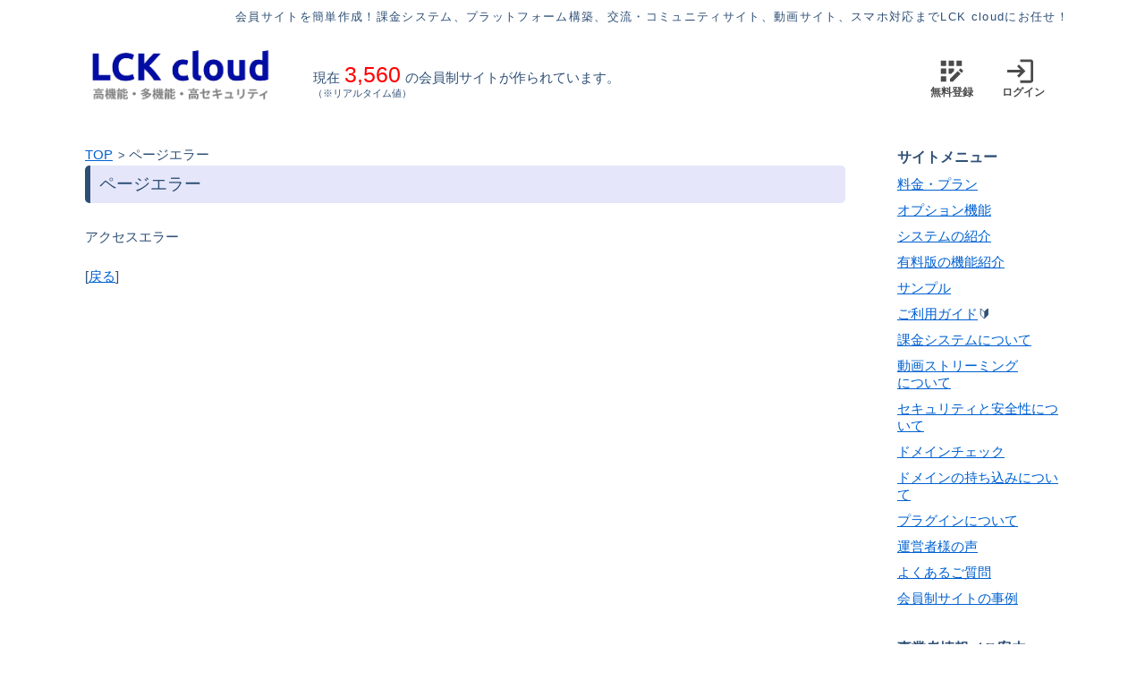

--- FILE ---
content_type: text/html; charset=UTF-8
request_url: https://www.lck-cloud.jp/news/20230529/
body_size: 86944
content:
<!DOCTYPE html>
<html lang="ja">
<head>
<meta charset="UTF-8" />
<title>ページエラー｜無料で使える会員制サイト作成システムのLCK cloud</title><link rel="shortcut icon" href="/images/favicon.ico"><link rel="apple-touch-icon" href="/images/favicon.png"><meta id="viewport" name="viewport" content="width=device-width, initial-scale=1">
<meta name="description" content="会員制サイト構築システムが稼働してるサーバーのメンテナンス日程などはこちらでご確認頂けます。">
<meta property="og:type" content="website">
<meta property="og:title" content="ページエラー｜無料で使える会員制サイト作成システムのLCK cloud">
<meta property="og:description" content="会員制サイト構築システムが稼働してるサーバーのメンテナンス日程などはこちらでご確認頂けます。">
<meta property="og:url" content="https://www.lck-cloud.jp/">
<meta property="og:site_name" content="LCK cloud">
<meta property="og:image" content="https://www.lck-cloud.jp/images/twitter_card.png">
<meta property="og:locale" content="ja_JP" />
<meta property="twitter:site" content="@lck_cloud" />
<meta property="twitter:card" content="summary_large_image">
<script type="text/javascript" src="/lib/jquery.min.js"></script>
<script type="text/javascript" src="/lib/jquery-ui/ui/jquery-ui.js"></script>
<script type="text/javascript" src="/lib/jquery-ui/ui/i18n/jquery.ui.datepicker-ja.js"></script>
<link href="/lib/jquery-ui/themes/base/jquery-ui.css" rel="stylesheet" />
<script type="text/javascript" src="/lib/lity.min.js"></script>
<link href="/lib/lity.min.css" rel="stylesheet" />
<script type="text/javascript" src="/lib/jscolor252.min.js"></script><script type="text/javascript" src="/lib/video.min.js"></script>
<link href="/lib/video-js.css" rel="stylesheet" />
<style type="text/css">body,table,tr,th,td,dl,dt,select,input {font-family: "メイリオ", Meiryo, "ヒラギノ角ゴ Pro W3", "Hiragino Kaku Gothic Pro", Osaka, "ＭＳ Ｐゴシック", "MS PGothic", sans-serif;}</style>
<style type="text/css">p#line {display:block;margin:0px 0 -10px 0;padding:0px;background-repeat: repeat-x;background-position: top left;height:45px;background-color:@color_body_bg;height:0px;margin:0px 0;}p#line.pline-footer {
						margin-bottom:0;
						background-color:#;
				}</style>
<style type="text/css">html {  height: 100%;}body {  min-width: 0px;  height: auto;  background-color: #ffffff;  margin: 0 0 0 0;}body,table,tr,th,td,dl,dt,select,input {  line-height: 1.5em;  font-size: 11pt;  color: #2e4f75;}table {  empty-cells: show;}.www-head-right {  padding: 0 5px 5px 0;}.www-head-right a {  display: inline-block;  position: relative;  width: 60px;  height: 55px;  text-decoration: none;  color: #4b4b4b;  margin-right: 20px;}.www-head-right a:not(.nofb) {  font-weight: bold;}.www-head-right a .nofb {  font-weight: normal;}.www-head-right a:hover {  color: #696969;}.www-head-right a:hover .st0,.www-head-right a:hover .st1,.www-head-right a:hover .st2,.www-head-right a:hover .st3,.www-head-right a:hover .st4,.www-head-right a:hover .st5,.www-head-right a:hover .st6,.www-head-right a:hover .st7,.www-head-right a:hover .st8,.www-head-right a:hover .st9,.www-head-right a:hover .st10,.www-head-right a:hover .st11,.www-head-right a:hover .st12,.www-head-right a:hover .st13,.www-head-right a:hover .st14,.www-head-right a:hover .st15,.www-head-right a:hover .st16,.www-head-right a:hover .st17,.www-head-right a:hover .st18,.www-head-right a:hover .st19,.www-head-right a:hover .st20,.www-head-right a:hover .st21,.www-head-right a:hover .st22,.www-head-right a:hover .st23,.www-head-right a:hover .st24,.www-head-right a:hover .st25,.www-head-right a:hover .st26,.www-head-right a:hover .st27,.www-head-right a:hover .st28,.www-head-right a:hover .st29,.www-head-right a:hover .st30,.www-head-right a:hover .st31,.www-head-right a:hover .st32,.www-head-right a:hover .st33,.www-head-right a:hover .st34,.www-head-right a:hover .st35,.www-head-right a:hover .st36,.www-head-right a:hover .st37,.www-head-right a:hover .st38,.www-head-right a:hover .st39,.www-head-right a:hover .st40,.www-head-right a:hover .st41,.www-head-right a:hover .st42,.www-head-right a:hover .st43,.www-head-right a:hover .st44,.www-head-right a:hover .st45,.www-head-right a:hover .st46,.www-head-right a:hover .st47,.www-head-right a:hover .st48,.www-head-right a:hover .st49 {  fill: #696969;}.www-head-right a span {  position: absolute;  bottom: 0;  right: 0;  font-size: 9pt;}div#body-head {  width: 100%;}div#body-head table,div#body-head div#body-w {  max-width: 1150px;  margin: 0 auto;}div#body-top-menu {  width: 100%;  background-color: #ffffff;}div#body-top-menu table {  max-width: 1150px;  margin: 0 auto;}div#body-top-menu table tr,div#body-top-menu table td,div#body-top-menu table th {  background-color: #ffffff;}div#body-top-menu-s {  width: 100%;  background-color: #ffffff;}div#body-top-menu-s table {  max-width: 1150px;  margin: 0 auto;}div#body-top-menu-s table tr,div#body-top-menu-s table td,div#body-top-menu-s table th {  background-color: #ffffff;  position: relative;}div#body-top-menu-s table tr.under:after,div#body-top-menu-s table td.under:after,div#body-top-menu-s table th.under:after {  content: "";  display: block;  height: 1px;  width: 70%;  margin: 0 auto;  background: -webkit-linear-gradient(to right, transparent, #2e4f75, transparent);  background: linear-gradient(to right, transparent, #2e4f75, transparent);}div#body {  max-width: 1150px;  margin: 0 auto;  background-color: #ffffff;  padding: 0 30px;  height: 100%;  position: relative;}div#body #body-table td {  background-color: #ffffff;}div#body #body-table td table td {  background-color: #ffffff;}a,#link,.link {  cursor: pointer;  text-decoration: underline;  color: #0061d1;}.slink {  text-decoration: none;  color: #2e4f75;  cursor: pointer;}.slink:not(.nofb) {  font-weight: bold;}.slink .nofb {  font-weight: normal;}.slink:hover {  color: #0061d1;}.slink:hover .st0,.slink:hover .st1,.slink:hover .st2,.slink:hover .st3,.slink:hover .st4,.slink:hover .st5,.slink:hover .st6,.slink:hover .st7,.slink:hover .st8,.slink:hover .st9,.slink:hover .st10,.slink:hover .st11,.slink:hover .st12,.slink:hover .st13,.slink:hover .st14,.slink:hover .st15,.slink:hover .st16,.slink:hover .st17,.slink:hover .st18,.slink:hover .st19,.slink:hover .st20,.slink:hover .st21,.slink:hover .st22,.slink:hover .st23,.slink:hover .st24,.slink:hover .st25,.slink:hover .st26,.slink:hover .st27,.slink:hover .st28,.slink:hover .st29,.slink:hover .st30,.slink:hover .st31,.slink:hover .st32,.slink:hover .st33,.slink:hover .st34,.slink:hover .st35,.slink:hover .st36,.slink:hover .st37,.slink:hover .st38,.slink:hover .st39,.slink:hover .st40,.slink:hover .st41,.slink:hover .st42,.slink:hover .st43,.slink:hover .st44,.slink:hover .st45,.slink:hover .st46,.slink:hover .st47,.slink:hover .st48,.slink:hover .st49 {  fill: #0061d1;}a[target="_blank"]:not(.no-icon):after {  content: url(/images/extlink.png);  margin: 0px 3px;}a#no-line {  text-decoration: none;  color: #2e4f75;}a#no-line:hover {  text-decoration: underline;  color: #0061d1;}fieldset {  box-sizing: border-box;  -moz-box-sizing: border-box;}form,p {  display: inline;}audio {  display: block;  margin-top: 10px;}select {  color: #000000;  margin: 3px 2px 5px 0;  padding: 5px;}input[type="text"],input[type="password"],textarea {  border-width: 1px;  border-radius: 2px;  -webkit-border-radius: 2px;  -moz-border-radius: 2px;  -webkit-appearance: none;}input {  padding: 4px 5px;}textarea {  padding: 5px;  line-height: 1.3em;}input[type="file"] {  -webkit-appearance: none;  margin-bottom: 5px;}input[type="text"],input[type="password"],textarea,input[type="button"].normal,input[type="submit"].normal {  font-size: 11pt;  color: #000000;  box-sizing: border-box;  -moz-box-sizing: border-box;}input[type="text"].coupon,input[type="password"].coupon,textarea.coupon,input[type="button"].normal.coupon,input[type="submit"].normal.coupon {  text-transform: uppercase;  ime-mode: disabled;  font-size: 14pt;  padding: 5px;  width: 180px;}input[type="text"],input[type="password"] {  margin: 5px 2px 3px 0;  box-sizing: border-box;  -moz-box-sizing: border-box;}textarea,input[type="button"].normal,input[type="submit"].normal {  margin: 5px 0 -3px 0;  box-sizing: border-box;  -moz-box-sizing: border-box;}input[type="button"]:not(.normal),input[type="submit"]:not(.normal),button#checkout-button {  padding: 3px 20px;  background-color: #438CBF;  color: #ffffff;  border-radius: 4px;  -moz-border-radius: 4px;  -webkit-border-radius: 4px;  -webkit-appearance: none;  border: 1px solid #438CBF;  font-weight: bold;  min-width: 100px;  padding: 6px 10px;  cursor: pointer;}input[type="button"]:not(.normal).gray,input[type="submit"]:not(.normal).gray,button#checkout-button.gray {  background-color: #EAEAEA;  color: #333333;  border: #999999 1px solid;}#form-pay img {  cursor: pointer;}ul {  margin: 0;  list-style-type: circle;}ul:not(.mg30) {  padding: 0 0 0 18px;}ul.mg30 {  padding: 0 30px;}ul.disc {  list-style-type: disc;}ul.square {  list-style-type: square;}ul.ft9 {  padding: 0 13px;  line-height: 1.3em;}ul.ft9 li {  padding: 0px;}ul li div.ft10 {  line-height: 1.5em;  margin: 0 0 5px 0;}ul.mgt-5 {  margin-top: 5px;}ul.height-5 li:nth-last-of-type(n+2) {  margin-bottom: 5px;}ul.height-10 li:nth-last-of-type(n+2) {  margin-bottom: 10px;}ul.list12 li {  font-size: 12pt;}ul.list12 li ul {  margin: 3px 0 10px 0;  list-style-type: disc;}ul.list12 li ul li {  font-size: 10pt;  line-height: 1.3em;}ul.list12 li div {  font-size: 10pt;  line-height: 1.3em;  margin: 3px 0 10px 0;}ul.list12 li div ul {  margin-top: 3px;}ol {  margin: 0;}ol:not(.mg30) {  padding: 0 18px;}ol.mg30 {  padding: 0 30px;}ol.roman {  list-style-type: upper-roman;}ol.ft9 {  padding: 0 13px;  line-height: 1.3em;}ol.ft9 li {  padding: 0px;}ol.height-10 li {  margin-bottom: 10px;}ul#top-ul {  line-height: 1.7em;}h1 {  font-size: 10pt;  font-weight: normal;  margin: 5px 0 -2px 0;  letter-spacing: 0.1em;}h2 {  position: relative;  font-size: 16pt;  margin: 0 0 20px 0;  line-height: 1.3em;}h3 {  font-size: 12pt;  color: #2e4f75;  margin: 0;  font-weight: normal;}.wd10 {  width: 10%;}.wd15 {  width: 15%;}.wd25 {  width: 25%;}.wd30 {  width: 30%;}.wd35 {  width: 35%;}.wd40 {  width: 40%;}.wd45 {  width: 45%;}.wd50 {  width: 50%;}.wd55 {  width: 55%;}.wd60 {  width: 60%;}.wd65 {  width: 65%;}.wd70 {  width: 70%;}.wd75 {  width: 75%;}.wd80 {  width: 80%;}.wd85 {  width: 85%;}.wd90 {  width: 90%;}.wd95 {  width: 95%;}.wd98 {  width: 98%;}.wd100 {  width: 100%;}.font-min {  font-family: "ＭＳ 明朝";}.r-space {  margin-right: 5px;}.l-space {  margin-left: 5px;}.lr-space {  margin: 0 5px;}.l2-space {  margin-left: 10px;}.r20 {  margin-right: 20px;}.ft8 {  font-size: 8pt;}.ft9 {  font-size: 9pt;}.ft10 {  font-size: 10pt;}.ft11 {  font-size: 11pt;}.ft12 {  font-size: 12pt;}.ft14 {  font-size: 14pt;}.ft18 {  font-size: 18pt;}.lh10 {  line-height: 1em;}.lh11 {  line-height: 1.1em;}.lh12 {  line-height: 1.2em;}.lh13 {  line-height: 1.3em;}.lh14 {  line-height: 1.4em;}.lh15 {  line-height: 1.5em;}.lh18 {  line-height: 1.8em;}div.ft9 {  line-height: 1.5em;}.mgt5 {  margin-top: 5px;}.tc {  text-align: center;}.tl {  text-align: left;}.tr {  text-align: right;}.vb {  vertical-align: bottom;}.vm {  vertical-align: middle;}.vt {  vertical-align: top;}.fb {  font-weight: bold;}.fd {  text-decoration: line-through;}.fn {  font-weight: normal;}.bg {  color: #ffffff;}.fr {  color: #ff0000;}.fo {  color: #df0000;}.fgr {  color: #008000;}.bd {  border: red 1px solid;}.bx {  box-sizing: border-box;  -moz-box-sizing: border-box;}.wb {  word-break: break-all;}.fx {  display: flex;  flex-wrap: wrap;}.cp {  cursor: pointer;}.fx10 {  display: flex;  flex-wrap: wrap;}.fx10 > span {  margin-right: 10px;}.mg-auto {  margin: 0 auto;}.dotted {  border-top: #2e4f75 1px dotted;  width: 100%;  margin: 0 auto;}.def-hide {  display: none;}.bg-gray {  background-color: #ffffff;}.radius {  border-radius: 5px;  -webkit-border-radius: 5px;  -moz-border-radius: 5px;  -webkit-appearance: none;}.radius2 {  border-radius: 2px;  -webkit-border-radius: 2px;  -moz-border-radius: 2px;  -webkit-appearance: none;}.radius3 {  border-radius: 3px;  -webkit-border-radius: 3px;  -moz-border-radius: 3px;  -webkit-appearance: none;}.radius-num {  border-radius: 5px;  -webkit-border-radius: 5px;  -moz-border-radius: 5px;  -webkit-appearance: none;}.radius-top {  border-top-left-radius: 5px;  -webkit-border-top-left-radius: 5px;  -moz-border-top-left-radius: 5px;  border-top-right-radius: 5px;  -webkit-border-top-right-radius: 5px;  -moz-border-top-right-radius: 5px;}.radius-top0 {  border-top-left-radius: 0px;  -webkit-border-top-left-radius: 0px;  -moz-border-top-left-radius: 0px;  border-top-right-radius: 0px;  -webkit-border-top-right-radius: 0px;  -moz-border-top-right-radius: 0px;}.radius-bottom {  border-bottom-left-radius: 5px;  -webkit-border-bottom-left-radius: 5px;  -moz-border-bottom-left-radius: 5px;  border-bottom-right-radius: 5px;  -webkit-border-bottom-right-radius: 5px;  -moz-border-bottom-right-radius: 5px;}.radius-bottom0 {  border-bottom-left-radius: 0px;  -webkit-border-bottom-left-radius: 0px;  -moz-border-bottom-left-radius: 0px;  border-bottom-right-radius: 0px;  -webkit-border-bottom-right-radius: 0px;  -moz-border-bottom-right-radius: 0px;}.radius-left {  border-top-left-radius: 5px;  -webkit-border-top-left-radius: 5px;  -moz-border-top-left-radius: 5px;  border-bottom-left-radius: 5px;  -webkit-border-bottom-left-radius: 5px;  -moz-border-bottom-left-radius: 5px;}.radius-right {  border-top-right-radius: 5px;  -webkit-border-top-right-radius: 5px;  -moz-border-top-right-radius: 5px;  border-bottom-right-radius: 5px;  -webkit-border-bottom-right-radius: 5px;  -moz-border-bottom-right-radius: 5px;}.scroll-thin ::-webkit-scrollbar {  width: 8px;}.scroll-thin ::-webkit-scrollbar-thumb {  background-color: rgba(193, 201, 210, 0.5);  border-radius: 10px;  box-shadow: 0 0 0 1px rgba(255, 255, 255, 0.3);}.scroll-thin-hidden ::-webkit-scrollbar {  width: 8px;}.scroll-thin-hidden ::-webkit-scrollbar-thumb {  background-color: rgba(193, 201, 210, 0);  border-radius: 10px;  box-shadow: 0 0 0 1px rgba(255, 255, 255, 0.3);}#domain-check input[type=text] {  font-size: 14pt;  padding: 5px;}#domain-check select {  font-size: 14pt;  margin-right: 5px;}#domain-check input[type=submit] {  margin-top: 10px;}form div.ft9 {  font-size: 9pt;}form div.ft9 select {  font-size: 9pt;}.no-titlebar .ui-dialog-titlebar {  display: none;}.disp-fade {  display: none;}.video-js:hover .vjs-big-play-button,.video-js .vjs-big-play-button {  height: 50px;  width: 50px;  border-radius: 50%;  /*形を丸に*/  /*動画の中心に再生ボタンを移動*/  top: 50%;  left: 50%;  transform: translate(-50%, -50%);  -webkit-transform: translate(-50%, -50%);  -ms-transform: translate(-50%, -50%);}.video-js .vjs-picture-in-picture-control {  margin-left: auto;}hr:not(.normal) {  border-left: none;  border-right: none;  border-bottom: none;  margin: 0px;  padding: 0px;}hr:not(.normal):not(.dotted) {  border-top: #2e4f75 1px solid;}hr:not(.normal).dotted {  border-top: #2e4f75 1px dotted;}hr:not(.normal).dotted-fread {  border-top: #2e4f75 2px dotted;}#kijibox {  padding: 5px 5px;}#kijibox.hikoukai {  background-color: #ccc;  opacity: 0.7;  z-index: 1;}#kijibox.border-none {  border: none;}#kijibox:not(.border-none) {  border-left: #ff0000 2px solid;}#kijibox img.view {  cursor: pointer;}.timer-open-bg {  display: inline-block;  border: #ffffff 1px solid;  border-radius: 3px;  -moz-border-radius: 3px;  -webkit-border-radius: 3px;  -webkit-appearance: none;  padding: 0 5px;  color: #ffffff;  background-color: '';  font-size: 8pt;  font-weight: normal;  letter-spacing: 0;  line-height: 1.3em;  margin: 0px 5px 0 0;}.timer-open-bg.ft10 {  font-size: 10pt;}.timer-open {  display: inline-block;  border: #ff0000 1px solid;  border-radius: 3px;  -moz-border-radius: 3px;  -webkit-border-radius: 3px;  -webkit-appearance: none;  padding: 0 5px;  color: #ff0000;  background-color: '';  font-size: 8pt;  font-weight: normal;  letter-spacing: 0;  line-height: 1.3em;  margin: 0px 5px 0 0;}.timer-open.ft10 {  font-size: 10pt;}.moji-open {  display: inline-block;  border: #0061d1 1px solid;  border-radius: 3px;  -moz-border-radius: 3px;  -webkit-border-radius: 3px;  -webkit-appearance: none;  padding: 0 5px;  color: #0061d1;  background-color: #ffffff;  font-size: 8pt;  font-weight: normal;  letter-spacing: 0;  line-height: 1.3em;  margin: 0px 5px 0 0;}.moji-open.ft10 {  font-size: 10pt;}.fav-open {  display: inline-block;  border: #e2264d 1px solid;  border-radius: 3px;  -moz-border-radius: 3px;  -webkit-border-radius: 3px;  -webkit-appearance: none;  padding: 0 5px;  color: #e2264d;  background-color: #ffffff;  font-size: 8pt;  font-weight: normal;  letter-spacing: 0;  line-height: 1.3em;  margin: 0px 5px 0 0;}.fav-open.ft10 {  font-size: 10pt;}.fav-open-gray {  display: inline-block;  border: #cbcbcb 1px solid;  border-radius: 3px;  -moz-border-radius: 3px;  -webkit-border-radius: 3px;  -webkit-appearance: none;  padding: 0 5px;  color: #cbcbcb;  background-color: #ffffff;  font-size: 8pt;  font-weight: normal;  letter-spacing: 0;  line-height: 1.3em;  margin: 0px 5px 0 0;}.fav-open-gray.ft10 {  font-size: 10pt;}.fgr-open {  display: inline-block;  border: #008000 1px solid;  border-radius: 3px;  -moz-border-radius: 3px;  -webkit-border-radius: 3px;  -webkit-appearance: none;  padding: 0 5px;  color: #008000;  background-color: #ffffff;  font-size: 8pt;  font-weight: normal;  letter-spacing: 0;  line-height: 1.3em;  margin: 0px 5px 0 0;}.fgr-open.ft10 {  font-size: 10pt;}.timer-close {  display: inline-block;  border: #ff0000 1px solid;  border-radius: 3px;  -moz-border-radius: 3px;  -webkit-border-radius: 3px;  -webkit-appearance: none;  background-color: #ff0000;  padding: 0 5px;  color: #ffffff;  font-size: 8pt;  font-weight: normal;  letter-spacing: 0;  line-height: 1.3em;  margin: 0px 5px 0 0;}.timer-close.ft10 {  font-size: 10pt;}.timer-close.color-text {  border: #2e4f75 1px solid;  background-color: #2e4f75;  color: #ffffff;}.moji-close {  display: inline-block;  border: #0061d1 1px solid;  border-radius: 3px;  -moz-border-radius: 3px;  -webkit-border-radius: 3px;  -webkit-appearance: none;  background-color: #0061d1;  padding: 0 5px;  color: #ffffff;  font-size: 8pt;  font-weight: normal;  letter-spacing: 0;  line-height: 1.3em;  margin: 0px 5px 0 0;}.moji-close.ft10 {  font-size: 10pt;}.moji-close.color-text {  border: #2e4f75 1px solid;  background-color: #2e4f75;  color: #ffffff;}.mini-waku {  display: inline-block;  border: #2e4f75 1px solid;  border-radius: 3px;  -moz-border-radius: 3px;  -webkit-border-radius: 3px;  -webkit-appearance: none;  padding: 0 5px;  color: #2e4f75;  background-color: '';  font-size: 8pt;  font-weight: normal;  letter-spacing: 0;  line-height: 1.3em;  margin: 0px 5px 0 0;}.mini-waku.ft10 {  font-size: 10pt;}.mini-waku-fr {  display: inline-block;  border: #ff0000 1px solid;  border-radius: 3px;  -moz-border-radius: 3px;  -webkit-border-radius: 3px;  -webkit-appearance: none;  padding: 0 5px;  color: #ff0000;  background-color: '';  font-size: 8pt;  font-weight: normal;  letter-spacing: 0;  line-height: 1.3em;  margin: 0px 5px 0 0;}.mini-waku-fr.ft10 {  font-size: 10pt;}.mini-waku-fgr {  display: inline-block;  border: #2e4f75 1px solid;  border-radius: 3px;  -moz-border-radius: 3px;  -webkit-border-radius: 3px;  -webkit-appearance: none;  padding: 0 5px;  color: #2e4f75;  background-color: '';  font-size: 8pt;  font-weight: normal;  letter-spacing: 0;  line-height: 1.3em;  margin: 0px 5px 0 0;}.mini-waku-fgr.ft10 {  font-size: 10pt;}#top-layer {  display: block;  z-index: 10;  margin: 0;  top: 0;  left: 0;  width: 100%;  height: 46px;  background-color: #ffffff;  box-shadow: 0px 0.7px 0.7px 0.7px rgba(0, 0, 0, 0.6);  -webkit-box-shadow: 0px 0.7px 0.7px 0.7px rgba(0, 0, 0, 0.6);  -moz-box-shadow: 0px 0.7px 0.7px 0.7px rgba(0, 0, 0, 0.6);}#top-layer div#top-layer-body {  max-width: 1150px;  margin: 0 auto;}#top-layer div#top-layer-body table {  width: 100%;  height: 100%;}#top-layer div#top-layer-body table td {  vertical-align: middle;  font-size: 10pt;}#top-layer div#top-layer-body table td:first-of-type {  padding-left: 10px;}#top-layer div#top-layer-body table td:first-of-type a {  margin-right: 20px;}#top-layer div#top-layer-body table td:last-of-type {  padding-right: 5px;}#top-layer div#top-layer-body table td:last-of-type a {  margin-left: 10px;}#free-view {  position: fixed;  display: none;  border: #2e4f75 1px solid;  -webkit-box-shadow: 0 0 2px rgba(0, 0, 0, 0.3);  -moz-box-shadow: 0 0 2px rgba(0, 0, 0, 0.3);  box-shadow: 0 0 2px rgba(0, 0, 0, 0.3);  padding: 2px 3px;  color: #0061d1;  background-color: #ffffff;  font-size: 12pt;  bottom: 0px;  margin-left: 2px;  line-height: 1.2em;  cursor: pointer;}#howto {  width: 100%;  margin: 0 auto;}#howto h1 {  line-height: 1.5em;  font-weight: normal;  font-size: 20pt;}#howto #section,#howto section {  line-height: 1.8em;  margin: 0 15px 50px 15px;  font-size: 13pt;}#howto #section h2,#howto section h2 {  font-size: 18pt;  font-weight: normal;  margin: 0 -15px 25px -15px;  line-height: 1.3em;  padding: 12px 20px;  background-color: #f0f7ff;  color: #2e4f75;  border-radius: 5px;}#howto #section h3,#howto section h3 {  font-size: 16pt;  font-weight: normal;  margin: 0 0 0 15px;}#howto #section ul.scroll-menu,#howto section ul.scroll-menu {  margin: 0 0 0 20px;  line-height: 1.7em;}#howto #section ul.scroll-menu li,#howto section ul.scroll-menu li {  font-size: 13pt;}#howto #section div,#howto section div {  font-size: 13pt;  line-height: 1.5em;  margin: 20px 0 25px 15px;}#howto #section div ul,#howto section div ul {  list-style-type: disc;  margin: 10px 0 0 20px;}#howto #section div ul li,#howto section div ul li {  margin-bottom: 10px;}#howto #section div ul li span,#howto section div ul li span {  font-weight: bold;}#howto #section p,#howto section p {  display: block;  font-size: 13pt;  line-height: 1.3em;}#howto .comparison-table {  width: 100%;  border-collapse: collapse;  margin: 20px 0;  font-size: 16px;  color: #333;}#howto .comparison-table th,#howto .comparison-table td {  border: 1px solid #e0e0e0;  padding: 15px;  text-align: center;}#howto .comparison-table th {  background-color: #f8f9fa;  /* 薄いグレー */  font-weight: bold;}#howto .comparison-table .highlight {  background-color: #f0f7ff;  /* 極めて薄い青（LCK cloud用） */  font-weight: bold;}#howto .comparison-table .item-name {  background-color: #fafafa;  text-align: left;  font-weight: bold;  width: 25%;}@media screen and (max-width: 600px) {  #howto .comparison-table {    font-size: 13px;  }  #howto .comparison-table th,  #howto .comparison-table td {    padding: 8px 4px;  }}#img-waku {  border: #2e4f75 1px solid;  padding: 1px;  box-sizing: border-box;  -moz-box-sizing: border-box;}#img-waku-top {  border: #aaaaaa 1px solid;  padding: 7px 4px;}#img-waku-links {  border: #e6e6fa 1px solid;  padding: 2px 2px;  border-radius: 5px;  -webkit-border-radius: 5px;  -moz-border-radius: 5px;  -webkit-appearance: none;}#grp-box0,#grp-box1 {  background-color: #ffffff;  padding: 5px;  border-radius: 5px;  -webkit-border-radius: 5px;  -moz-border-radius: 5px;  -webkit-appearance: none;}.img-cover {  display: inline-block;  width: 100%;  background-size: cover;  background-repeat: no-repeat;  background-position: center center;}#mizu-waku {  border: #2e4f75 1px solid;  padding: 5px;  border-radius: 5px;  -webkit-border-radius: 5px;  -moz-border-radius: 5px;  -webkit-appearance: none;}.faq-ans {  background-color: #e6e6fa;  border-radius: 5px;  -webkit-border-radius: 5px;  -moz-border-radius: 5px;  -webkit-appearance: none;  padding: 10px;}#link-btn {  display: inline-block;  border-radius: 3px;  -moz-border-radius: 3px;  -webkit-border-radius: 3px;  -webkit-appearance: none;  position: relative;  box-sizing: border-box;  -moz-box-sizing: border-box;}#link-btn.yy {  background: #ff8e3a;  font-size: 20px;  padding: 5px 15px;  width: 360px;  line-height: 1.2em;}#link-btn.yyext {  background: #ff6347;  font-size: 20px;  padding: 5px 15px;  width: 460px;  line-height: 1.2em;}#link-btn.yyup {  margin-top: 10px;  background: #1da1f2;  font-size: 20px;  padding: 5px 15px;  width: 460px;  line-height: 1.2em;}#link-btn a {  color: #ffffff;  font-family: 'Helvetica Neue', Arial, sans-serif;  text-decoration: none;}.tag-gray {  background-color: #ffffff;  border: #ffffff 1px solid;  border-radius: 3px;  -moz-border-radius: 3px;  -webkit-border-radius: 3px;  -webkit-appearance: none;}.tag-gray.sel {  color: #2e4f75;  cursor: default;}.tag-gray.sel span:first-of-type {  font-weight: bold;}#koe {  background-color: #eeeeee;  border: #cccccc 1px solid;  border-radius: 5px;  -webkit-border-radius: 5px;  -moz-border-radius: 5px;  -webkit-appearance: none;  padding: 15px;  margin-bottom: 10px;}#koe #koe-name {  font-size: 16pt;  font-weight: bold;}#koe #title {  font-weight: bold;  padding: 10px 0px 3px 0px;}#koe #com {  padding: 0px 25px;}#aff-banner {  font-size: 9pt;  text-align: center;  border: #2e4f75 1px solid;  width: 200px;  margin: 0 auto;  padding: 5px 10px;  box-sizing: border-box;  -moz-box-sizing: border-box;  margin-bottom: 10px;  cursor: pointer;  border-radius: 2px;  -moz-border-radius: 2px;  -webkit-border-radius: 2px;  -webkit-appearance: none;}#card-banner {  border: #e3e6e9 1px solid;  border-radius: 2px;  -moz-border-radius: 2px;  -webkit-border-radius: 2px;  -webkit-appearance: none;  padding: 10px;  box-sizing: border-box;  -moz-box-sizing: border-box;  color: gray;}#info-link {  position: relative;  line-height: 1.5em;  left: 17px;  padding-right: 19px;}#info-link:not(.normal) {  font-size: 9pt;}#info-link:before {  position: absolute;  content: url(/images/info.gif);  left: -17px;  top: 1px;}#lock-icon {  position: relative;  width: 18px;  display: inline-block;  line-height: 1.5em;  font-size: 9pt;  left: 17px;}#lock-icon:before {  position: absolute;  content: url(/images/lock.gif);  left: -13px;  top: -13px;}#unlock-icon {  position: relative;  width: 18px;  display: inline-block;  line-height: 1.5em;  font-size: 9pt;  left: 17px;}#unlock-icon:before {  position: absolute;  content: url(/images/unlock.gif);  left: -13px;  top: -14px;}#sys-ini {  font-size: 9pt;  margin: 0px 0 10px 0;  line-height: 1.5em;}#one-block div {  font-size: 10pt;  font-weight: bold;  text-decoration: underline;}#one-block ul {  list-style-type: disc;}#one-block ul li {  margin-bottom: 10px;}#one-block:not(.ft11) {  font-size: 9pt;}#one-block:not(.no-mgn) {  margin-bottom: 7px;}#head {  background-color: #ffffff;  border-bottom-left-radius: 5px;  -webkit-border-bottom-left-radius: 5px;  -moz-border-bottom-left-radius: 5px;  border-bottom-right-radius: 5px;  -webkit-border-bottom-right-radius: 5px;  -moz-border-bottom-right-radius: 5px;}#top-logo {  position: relative;}#top-logo img#point {  position: absolute;  top: 15px;  left: 230px;}#logo span {  cursor: pointer;}#content {  position: relative;}#content #pan {  position: absolute;  top: 12px;  left: 30px;  font-size: 11pt;}#content #pan span {  font-size: 10pt;  margin-left: 2px;}#loading {  display: none;  width: 100%;  height: 100%;  background: #ffffff;  opacity: 0.5;  position: fixed;  left: 0;  top: 0;}#loading div {  position: fixed;  width: 100%;  top: 20%;  text-align: center;}#top-menu {  width: 100%;  margin: 0 auto 10px auto;  padding: 5px 3px;  background-color: #ffffff;}#top-menu td div.tate-line {  border-left: #aaaaaa 1px solid;  height: 10px;  width: 0px;  margin: 0 auto;}#top-menu td#menu:hover,#top-menu td#menu.selected {  background-color: #2e4f75;  color: #ffffff;}#top-menu td#menu:hover.selected,#top-menu td#menu.selected.selected {  cursor: default;}#top-menu td#menu:hover:not(.selected),#top-menu td#menu.selected:not(.selected) {  cursor: pointer;}#top-menu td {  padding: 5px 0;  color: #0061d1;}#top-menu td a {  text-decoration: none;}#top-menu td a:hover {  text-decoration: underline;}#top-menu .ball {  position: relative;  display: inline-block;  width: 100%;}#top-menu .ball ul {  list-style-type: disc;  color: #0061d1;}#top-menu .ball ul li a {  color: #0061d1;}#top-menu .ball:before {  position: absolute;  content: "";  top: -30px;  left: 50%;  margin-left: -10px;  border: 10px solid transparent;  border-bottom: 10px solid #2e4f75;}#top-menu-s {  width: 100%;  margin: 0 auto 10px auto;  padding: 5px 3px;  background-color: #ffffff;}#top-menu-s a {  text-decoration: none;}#top-menu-s td#menu:hover,#top-menu-s td#menu.selected {  font-weight: bold;}#top-menu-s td#menu:hover.selected,#top-menu-s td#menu.selected.selected {  cursor: default;}#top-menu-s td#menu:hover:not(.selected),#top-menu-s td#menu.selected:not(.selected) {  cursor: pointer;}#top-menu-s td {  cursor: pointer;  padding: 5px 0;}#top-menu-s td a {  font-weight: normal;  color: #0061d1;  text-decoration: none;}#top-menu-s td a:hover {  text-decoration: underline;}#top-menu-s .ball {  position: relative;  display: inline-block;  width: 100%;}#top-menu-s .ball ul {  list-style-type: disc;  color: #0061d1;}#top-menu-s .ball:before {  position: absolute;  content: "";  top: -30px;  left: 50%;  margin-left: -10px;  border: 10px solid transparent;  border-bottom: 10px solid #2e4f75;}#left-menu-head-old {  background-color: #2e4f75;  color: #ffffff;  font-weight: bold;  padding: 5px 5px 5px 15px;  border-top-left-radius: 5px;  -webkit-border-top-left-radius: 5px;  -moz-border-top-left-radius: 5px;  border-top-right-radius: 5px;  -webkit-border-top-right-radius: 5px;  -moz-border-top-right-radius: 5px;}#left-menu-www {  width: 220px;  padding: 10px;  background-color: #ffffff;}#left-menu-www div.menu-title {  margin: 5px 8px;  font-weight: bold;  font-size: 12pt;}#left-menu-www div.menu {  margin: 10px 8px 5px 8px;  font-weight: normal;  font-size: 11pt;  line-height: 1.3em;}#left-menu-www div.menu div {  margin-bottom: 10px;}#left-menu-www div.acc {  margin: 5px 8px;  cursor: pointer;  color: #0061d1;  text-decoration: underline;  font-weight: bold;}#left-menu-www div.eigyou {  font-weight: normal;  font-size: 10pt;  line-height: 1.3em;}#left-menu-www ul {  list-style-type: square;}#left-menu-www ul li {  margin: 5px;}#left-menu-head {  background-color: #2e4f75;  color: #ffffff;  padding: 10px 5px 10px 15px;  border-top-left-radius: 5px;  -webkit-border-top-left-radius: 5px;  -moz-border-top-left-radius: 5px;  border-top-right-radius: 5px;  -webkit-border-top-right-radius: 5px;  -moz-border-top-right-radius: 5px;}#left-td {  background-color: #ffffff;}#left-menu {  padding: 0 10px;  background-color: #ffffff;  border-bottom-left-radius: 5px;  -webkit-border-bottom-left-radius: 5px;  -moz-border-bottom-left-radius: 5px;  border-bottom-right-radius: 5px;  -webkit-border-bottom-right-radius: 5px;  -moz-border-bottom-right-radius: 5px;}#left-menu div.acc {  cursor: pointer;  color: #0061d1;  padding: 13px 5px 13px 5px;}#left-menu div.acc a {  text-decoration: none;}#left-menu div.acc a:hover {  text-decoration: underline;}#left-menu div.eigyou {  font-weight: normal;  font-size: 10pt;  line-height: 1.3em;}#left-menu ul {  padding: 0;  list-style-type: none;  box-sizing: border-box;  -moz-box-sizing: border-box;}#left-menu ul.in-acc li:first-of-type,#left-menu ul.acc-end li:first-of-type {  border-top: #2e4f75 1px dotted;}#left-menu ul li:first-of-type {  padding-bottom: 13px;}#left-menu ul li {  padding: 13px 5px 13px 5px;}#left-menu ul li a {  text-decoration: none;}#left-menu ul li a:hover {  text-decoration: underline;}#left-menu ul li:nth-last-of-type(n+2) {  border-bottom: #2e4f75 1px dotted;}#left-menu ul li:last-of-type {  padding-top: 13px;}#left-menu ul li table tr td a {  color: #0061d1;}#left-menu ul li table tr td.susumu svg path {  fill: #0061d1;}#left-menu ul li table tr td.susumud svg path {  fill: #0061d1;}#left-menu ul li table tr td.susumub svg path {  fill: #0061d1;}#left-menu ul li table tr td {  color: #2e4f75;}#left-menu-acc {  padding: 0;  margin: 0;  font-weight: bold;}#left-menu-acc.div-top-border {  border-top: #2e4f75 1px dotted;}table.mymenu {  width: 100%;  table-layout: fixed;}table.mymenu td {  padding: 10px 0;}#master-login {  border: #2e4f75 1px solid;  background-color: #ffffff;  padding: 20px 10px 20px 10px;  border-radius: 5px;  -webkit-border-radius: 5px;  -moz-border-radius: 5px;  -webkit-appearance: none;  -webkit-box-shadow: 0 0 2px rgba(0, 0, 0, 0.3);  -moz-box-shadow: 0 0 2px rgba(0, 0, 0, 0.3);  box-shadow: 0 0 2px rgba(0, 0, 0, 0.3);}#foot {  padding: 0 0 20px 0;  font-size: 9pt;  text-align: center;  line-height: 1.2em;  box-sizing: border-box;  -moz-box-sizing: border-box;  max-width: 1150px;  margin: 0 auto;  background-color: #ffffff;}#foot-www {  padding: 0 0 20px 0;  color: #666666;  box-sizing: border-box;  -moz-box-sizing: border-box;  width: 100%;  margin: 0 auto;  background-color: #fafafa;  border-top: #fafafa 1px solid;  border-bottom: #c4c4c4 1px solid;}#foot-www div.d1 {  max-width: 1150px;  margin: 25px auto 0px auto;  text-align: left;}#foot-www div.d1 a {  color: #666666;  text-decoration: none;}#foot-www div.d1 a:hover {  text-decoration: underline;}#foot-www div.d1 div.d2 {  font-size: 16px;  margin: 0 20px;}#foot-www div.d1 div.d3 {  line-height: 2.5em;  font-size: 12px;  margin: 15px 20px 0 20px;}#foot-menu {  background-color: #ffffff;  padding: 30px;  font-size: 10pt;  text-align: left;  line-height: 1.8em;  box-sizing: border-box;  -moz-box-sizing: border-box;}#foot-menu a,#foot-menu .sel {  color: #2e4f75;  margin-right: 20px;}#humb {  position: relative;  height: 24px;  width: 32px;  display: inline-block;  box-sizing: border-box;  background-color: #ffffff;  border: 0px solid #ffffff;  border-radius: 4px;  vertical-align: bottom;  cursor: pointer;}#humb div {  position: absolute;  left: 2px;  height: 2px;  width: 28px;  background-color: #0061d1;  border-radius: 2px;  display: inline-block;  box-sizing: border-box;}#humb div:first-of-type {  top: 2px;}#humb div:nth-of-type(2) {  top: 10px;}#humb div:last-of-type {  bottom: 4px;}.humb-cancel {  display: inline-block;  position: relative;  margin: 0 22px 0 8px;  padding: 0;  width: 4px;  height: 24px;  background: #2e4f75;  transform: rotate(45deg);  cursor: pointer;}.humb-cancel:before {  display: block;  content: "";  position: absolute;  top: 50%;  left: -10px;  width: 24px;  height: 4px;  margin-top: -2px;  background: #2e4f75;  cursor: pointer;}#midashi-1 {  position: relative;  font-size: 14pt;  font-weight: none;  line-height: 1.2em;  padding: 10px;  margin: 0 0 5px 0;  border-radius: 5px;  -webkit-border-radius: 5px;  -moz-border-radius: 5px;  -webkit-appearance: none;  background-color: #e6e6fa;  border-left: 6px solid #2e4f75;  color: #2e4f75;}#midashi-1.nomargin {  margin: 0;}#midashi-1 > span {  position: absolute;  right: 5px;  font-weight: normal;  font-size: 11pt;}#midashi-1 div:nth-of-type(1) {  float: left;  min-width: 50%;}#midashi-1 div:nth-of-type(2) {  float: right;  min-width: 10%;  padding: 0 20px;  background-color: #ffffff;  font-size: 10pt;  text-align: center;  border-radius: 5px;  -webkit-border-radius: 5px;  -moz-border-radius: 5px;  -webkit-appearance: none;}#midashi-1 div:nth-of-type(3) {  clear: both;}#midashi {  position: relative;  font-size: 14pt;  font-weight: none;  line-height: 1.2em;  padding: 10px;  margin: 0 0 5px 0;  border-radius: 5px;  -webkit-border-radius: 5px;  -moz-border-radius: 5px;  -webkit-appearance: none;  background-color: #e6e6fa;  border-left: 6px solid #2e4f75;  color: #2e4f75;}#midashi.nomargin {  margin: 0;}#midashi > span {  position: absolute;  right: 5px;  font-weight: normal;  font-size: 11pt;}#midashi div:nth-of-type(1) {  float: left;  min-width: 50%;}#midashi div:nth-of-type(2) {  float: right;  min-width: 10%;  padding: 0 20px;  background-color: #ffffff;  font-size: 10pt;  text-align: center;  border-radius: 5px;  -webkit-border-radius: 5px;  -moz-border-radius: 5px;  -webkit-appearance: none;}#midashi div:nth-of-type(3) {  clear: both;}#midashi-mgn {  position: relative;  font-size: 14pt;  font-weight: none;  line-height: 1.2em;  padding: 10px;  margin: 0 0 15px 0;  border-radius: 5px;  -webkit-border-radius: 5px;  -moz-border-radius: 5px;  -webkit-appearance: none;  background-color: #e6e6fa;  border-left: 6px solid #2e4f75;  color: #2e4f75;}#midashi-mgn.nomargin {  margin: 0;}#midashi-mgn > span {  position: absolute;  right: 5px;  font-weight: normal;  font-size: 11pt;}#midashi-mgn div:nth-of-type(1) {  float: left;  min-width: 50%;}#midashi-mgn div:nth-of-type(2) {  float: right;  min-width: 10%;  padding: 0 20px;  background-color: #ffffff;  font-size: 10pt;  text-align: center;  border-radius: 5px;  -webkit-border-radius: 5px;  -moz-border-radius: 5px;  -webkit-appearance: none;}#midashi-mgn div:nth-of-type(3) {  clear: both;}#touroku {  display: inline-block;  cursor: pointer;  color: #0061d1;  text-decoration: underline;}#syou:not(.nomargin) {  margin: 10px 0 3mm 0;  padding-top: 10px;}#syou p {  font-size: 14pt;  font-weight: bold;  padding: 3px 8px;  border: #2e4f75 1px solid;  border-radius: 5px;  -webkit-border-radius: 5px;  -moz-border-radius: 5px;  -webkit-appearance: none;  line-height: 2em;}#midashi-under {  font-size: 14pt;  font-weight: bold;  line-height: 1.2em;  border-bottom: #2e4f75 2px solid;  padding-bottom: 3px;}#midashi-under:not(.nomargin) {  margin: 10px 0;}#midashi-left-under {  font-size: 14pt;  font-weight: bold;  line-height: 1.2em;  border-left: #2e4f75 5px solid;  border-bottom: #2e4f75 2px solid;  padding-top: 5px;  padding-left: 5px;  padding-bottom: 3px;}#midashi-left-under:not(.nomargin) {  margin: 10px 0;}#midashi-left-bar {  font-size: 14pt;  padding: 2px 0 2px 10px;  position: relative;  line-height: 1.5em;}#midashi-left-bar span:first-of-type {  position: absolute;  top: 0;  left: 0;  display: inline-block;  background-color: #2e4f75;  border-radius: 2px;  -webkit-border-radius: 2px;  -moz-border-radius: 2px;  -webkit-appearance: none;  width: 4px;  height: 100%;}#midashi-left-bar:not(.nomargin) {  margin: 15px 0;}#midashi-waku-left {  font-size: 14pt;  padding: 10px 20px 10px 35px;  position: relative;  line-height: 1.5em;  border: #c4c4c4 1px solid;  background-color: #e6e6fa;}#midashi-waku-left span:first-of-type {  position: absolute;  top: 20%;  left: 15px;  display: inline-block;  background-color: #2e4f75;  border-radius: 2px;  -webkit-border-radius: 2px;  -moz-border-radius: 2px;  -webkit-appearance: none;  width: 3px;  height: 60%;}#midashi-waku-left:not(.nomargin) {  margin: 15px 0;}#midashi-line {  display: inline-block;  font-size: 16pt;  font-weight: bold;  line-height: 1.2em;  border-bottom: #2e4f75 2px solid;  padding: 5px;}#midashi-line.under-color {  border-bottom: #438cbf 2px solid;}#midashi-line:not(.nomargin) {  margin: 10px 0;}#midashi-line span {  font-size: 10pt;}#midashi-dd-line {  display: inline-block;  color: #2e4f75;  font-size: 14pt;  padding: 5px 0;  line-height: 1.2em;  border-top: solid 3px #2e4f75;  border-bottom: solid 3px #2e4f75;}#span-under {  border-bottom: #2e4f75 1px solid;}#bold-under {  font-weight: bold;  text-decoration: underline;  margin-top: 10px;}#dekamoji {  font-size: 16pt;  margin: 10px 0;  line-height: 1.3em;}#dekamoji-bold {  font-size: 16pt;  margin: 10px 0;  line-height: 1.3em;  font-weight: bold;}#dekamoji-color {  font-size: 16pt;  margin: 10px 0;  color: #2e4f75;  font-weight: bold;  line-height: 1.3em;}#moji-color {  font-size: 11pt;  margin: 0;  color: #2e4f75;  font-weight: bold;}#syou-color {  font-size: 14pt;  font-weight: bold;  margin: 10px 0;}#syou-color.mgn {  margin: 20px 0;}#syou-color p {  padding: 5px 10px;  border: #2e4f75 2px solid;  border-radius: 5px;  -webkit-border-radius: 5px;  -moz-border-radius: 5px;  -webkit-appearance: none;}#tips {  border-spacing: 0;  empty-cells: show;}#tips tr td:first-of-type {  width: 24px;  height: 24px;  vertical-align: top;}#tips tr td:first-of-type div {  background-color: #2e4f75;  border: #2e4f75 1px solid;  border-radius: 5px;  -webkit-border-radius: 5px;  -moz-border-radius: 5px;  -webkit-appearance: none;  text-align: center;  color: #ffffff;}#tips tr td:last-of-type {  padding-left: 10px;  padding-top: 0px;  vertical-align: top;}#tips tr td:last-of-type img {  margin-top: 1px;}#tips-list-title {  font-size: 12pt;  font-weight: bold;  border-bottom: #2e4f75 1px solid;  margin-bottom: 10px;}#tips-list {  border-spacing: 0;  empty-cells: show;}#tips-list tr td {  font-size: 12pt;  font-weight: bold;  padding-bottom: 10px;}img#tips-waku {  border: #cccccc 1px solid;  padding: 3px;  box-sizing: border-box;  -moz-box-sizing: border-box;}img#tips-waku:not(.no-margin) {  margin: 10px 0;}.tips-left-top::before {  content: "";  position: absolute;  border-style: none;  box-sizing: border-box;  -moz-box-sizing: border-box;  left: 0;  top: 0;  z-index: 2;  width: 100%;  height: 20px;  background: linear-gradient(#ffffff 0, rgba(255, 255, 255, 0) 60px);}.tips-left-bottom::before {  content: "";  position: absolute;  border-style: none;  box-sizing: border-box;  -moz-box-sizing: border-box;  left: 0;  bottom: 0;  z-index: 2;  width: 100%;  height: 40px;  background: linear-gradient(rgba(255, 255, 255, 0) 0, #ffffff 35px);}table.nosp {  border-spacing: 0;}table.nosp tr,table.nosp td,table.nosp th {  padding: 0;}table#hyou {  border-spacing: 0;  empty-cells: show;}table#hyou.ft11 tr,table#hyou.ft11 th,table#hyou.ft11 td {  font-size: 11pt;  padding: 10px;}table#hyou tr,table#hyou th,table#hyou td {  font-size: 10pt;}table#hyou tr.ft11,table#hyou th.ft11,table#hyou td.ft11 {  font-size: 11pt;}table#hyou:not(.border-none) {  border-top: #0061d1 1px solid;  border-left: #0061d1 1px solid;}table#hyou:not(.border-none) tr,table#hyou:not(.border-none) td,table#hyou:not(.border-none) th {  border-right: #0061d1 1px solid;  border-bottom: #0061d1 1px solid;}table#hyou:not(.border-none):not(.color-light) {  border-top: #0061d1 1px solid;  border-left: #0061d1 1px solid;}table#hyou tr,table#hyou td,table#hyou th {  padding: 5px;}table#hyou:not(.color-light) th {  background-color: #e6e6fa;  color: #2e4f75;}table#hyou.color-light {  border-top: #ccc 1px solid;  border-left: #ccc 1px solid;}table#hyou.color-light tr,table#hyou.color-light td,table#hyou.color-light th {  border-right: #ccc 1px solid;  border-bottom: #ccc 1px solid;}table#hyou.color-light th {  background-color: #fafafa;}table#hyou th.tl {  padding-left: 20px;}table#hyou table.border-none {  border: none;}table#hyou table.border-none tr,table#hyou table.border-none td,table#hyou table.border-none th {  border: none;}table#hyou th.ft8,table#hyou td.ft8 {  font-size: 8pt;}table#hyou th.ft8 select,table#hyou td.ft8 select {  font-size: 8pt;}table#ryoukin {  border-spacing: 0;  border: #0061d1 1px solid;  border-radius: 5px;  -webkit-border-radius: 5px;  -moz-border-radius: 5px;  -webkit-appearance: none;}table#ryoukin tr,table#ryoukin th,table#ryoukin td {  font-size: 10pt;  padding: 10px 0;}table#ryoukin tr th {  background-color: #e6e6fa;  color: #2e4f75;}table#ryoukin tr th:first-of-type {  width: 150px;  border-top-left-radius: 5px;  -webkit-border-top-left-radius: 5px;  -moz-border-top-left-radius: 5px;  -webkit-appearance: none;}table#ryoukin tr th:last-of-type {  border-top-right-radius: 5px;  -webkit-border-top-right-radius: 5px;  -moz-border-top-right-radius: 5px;  -webkit-appearance: none;}table#ryoukin tr:nth-of-type(n+2) td:first-of-type {  height: 50px;  font-weight: bold;  background-color: #EAEAEA;  padding-left: 20px;}table#ryoukin tr td {  border-top: #0061d1 1px dotted;}table#ryoukin tr:nth-last-of-type(2) td {  border-top: #0061d1 1px solid;}table#ryoukin-sub {  border-spacing: 0;  border: #0061d1 1px solid;  border-radius: 5px;  -webkit-border-radius: 5px;  -moz-border-radius: 5px;  -webkit-appearance: none;}table#ryoukin-sub tr,table#ryoukin-sub th,table#ryoukin-sub td {  font-size: 10pt;  padding: 5px 0;}table#ryoukin-sub tr th {  background-color: #e6e6fa;  color: #2e4f75;}table#ryoukin-sub tr th:not(:last-child) {  border-right: #0061d1 1px dotted;}table#ryoukin-sub tr td:not(.tr) {  text-align: center;}table#ryoukin-sub tr td.tr {  padding: 0 10px;}table#ryoukin-sub tr td:not(:last-child) {  border-right: #0061d1 1px dotted;}table#ryoukin-sub tr:not(:last-child) th,table#ryoukin-sub tr:not(:last-child) td {  border-bottom: #0061d1 1px dotted;}table#prof {  border: #e6e6fa 1px solid;  background-color: #ffffff;  -webkit-appearance: none;  -webkit-box-shadow: 0 0 2px rgba(0, 0, 0, 0.3);  -moz-box-shadow: 0 0 2px rgba(0, 0, 0, 0.3);  box-shadow: 0 0 2px rgba(0, 0, 0, 0.3);  margin: 0 auto;  width: 90%;  border-spacing: 0px;}table#prof td {  padding: 0px;  vertical-align: top;}table#shin-hyou {  width: 100%;  border-collapse: collapse;  border-spacing: 0;  padding: 0;  margin: 0;}table#shin-hyou tr:nth-of-type(2n) td {  background-color: #ffffff;}table#shin-hyou tr th,table#shin-hyou tr td {  padding: 5px 5px 3px 5px;}table#shin-hyou tr td {  font-size: 10pt;  vertical-align: top;}table#shin-top {  width: 100%;  border-collapse: collapse;  border-spacing: 0;  padding: 0;  margin: 0;}table#shin-top tr td {  width: 50%;  padding: 0;  vertical-align: top;}table#shin-top tr td:last-of-type {  text-align: right;  vertical-align: top;}table#shin-head {  width: 90%;}table#shin-head-w {  width: 100%;}table#shin-head,table#shin-head-w {  margin: 0 auto;  border-collapse: collapse;}table#shin-head tr td,table#shin-head-w tr td {  padding: 0 0 3px 5px;  font-size: 12pt;  line-height: 1.3em;  vertical-align: bottom;}table#shin-head tr td:not(.nofb),table#shin-head-w tr td:not(.nofb) {  font-weight: bold;}table#shin-head tr td .nofb,table#shin-head-w tr td .nofb {  font-weight: normal;}table#shin-head tr td:last-of-type,table#shin-head-w tr td:last-of-type {  display: table-cell;  width: 1%;  white-space: nowrap;  padding: 0 5px 0 0;  font-weight: normal;  text-align: right;}table#shin-fm {  width: 90%;}table#shin-fm-w {  width: 100%;}table#shin-fm,table#shin-fm-w {  border: #c4c4c4 2px solid;  background-color: #ffffff;  margin: 0 auto;  border-spacing: 15px;}table#shin-fm > tbody > tr:not(.no-block),table#shin-fm-w > tbody > tr:not(.no-block) {  display: block;}table#shin-fm > tbody > tr:not(.no-block) > th,table#shin-fm-w > tbody > tr:not(.no-block) > th,table#shin-fm > tbody > tr:not(.no-block) > td,table#shin-fm-w > tbody > tr:not(.no-block) > td {  display: block;  padding: 5px 10px;}table#shin-fm > tbody > tr.no-block > th,table#shin-fm-w > tbody > tr.no-block > th {  padding: 20px 20px 0 20px;}table#shin-fm > tbody > tr.no-block > td,table#shin-fm-w > tbody > tr.no-block > td {  padding: 5px 20px 0 20px;}table#shin-fm > tbody > tr > th,table#shin-fm-w > tbody > tr > th {  text-align: left;  font-size: 14pt;  color: #2e4f75;  position: relative;}table#shin-fm > tbody > tr > th.sub,table#shin-fm-w > tbody > tr > th.sub {  background-color: #ffffff;}table#shin-fm > tbody > tr > th span#right,table#shin-fm-w > tbody > tr > th span#right {  position: absolute;  display: inline;  right: 10px;  font-weight: normal;}table#shin-fm > tbody > tr > th span#left,table#shin-fm-w > tbody > tr > th span#left {  margin-left: 5px;  font-weight: normal;}table#shin-fm > tbody > tr > th span#red,table#shin-fm-w > tbody > tr > th span#red {  display: inline;  font-weight: normal;  color: #ff0000;  font-size: 8pt;}table#shin-fm > tbody > tr > th.ft10,table#shin-fm-w > tbody > tr > th.ft10 {  font-size: 10pt;}table#shin-fm > tbody > tr > th.ft11,table#shin-fm-w > tbody > tr > th.ft11 {  font-size: 11pt;}table#shin-fm > tbody > tr.sep,table#shin-fm-w > tbody > tr.sep {  background-color: #c4c4c4;  height: 2px;  margin: 0 0 10px 0;}table#shin-fm > tbody > tr.dott,table#shin-fm-w > tbody > tr.dott {  height: 2px;  margin: 0 0 10px 0;}table#shin-fm > tbody > tr.dott hr,table#shin-fm-w > tbody > tr.dott hr {  border-top: 1px #2e4f75 dotted;}table#shin-fm > tbody > tr.dott2,table#shin-fm-w > tbody > tr.dott2 {  height: 2px;  margin: 0 0 10px 0;}table#shin-fm > tbody > tr.dott2 hr,table#shin-fm-w > tbody > tr.dott2 hr {  border: 1px #2e4f75 dotted;}table#shin-fm > tbody > tr:not(.no-block) > td:not(.sub),table#shin-fm-w > tbody > tr:not(.no-block) > td:not(.sub) {  padding: 0px 10px 15px 10px;}table#shin-fm > tbody > tr:not(.no-block) > td.sub,table#shin-fm-w > tbody > tr:not(.no-block) > td.sub {  padding: 5px;}table#shin-fm > tbody > tr:last-of-type td,table#shin-fm-w > tbody > tr:last-of-type td {  padding-bottom: 5px;}div#shin-bottom {  width: 90%;  text-align: center;  margin: 0 auto;  padding-top: 20px;}div#shin-midashi {  display: inline-block;  border: #2e4f75 2px solid;  background-color: #ffffff;  padding: 5px 15px;  margin: 5px 0;  font-weight: bold;}table#hyou-fm {  border-collapse: separate;  border-spacing: 0;  border: #c4c4c4 1px solid;  border-radius: 6px;  overflow: hidden;  border-left: #c4c4c4 1px solid;  border-right: #c4c4c4 1px solid;  empty-cells: show;}table#hyou-fm:not(.no-top-border) {  border-top: #c4c4c4 1px solid;}table#hyou-fm:not(.no-bottom-border) {  border-bottom: #c4c4c4 1px solid;}table#hyou-fm.all-border {  border-spacing: 0px;  border: #c4c4c4 1px solid;}table#hyou-fm.all-border th:first-of-type {  background-color: #ffffff;}table#hyou-fm.all-border tr,table#hyou-fm.all-border td,table#hyou-fm.all-border th {  border-bottom: #2e4f75 1px dotted;  padding: 15px;  font-size: 10pt;}table#hyou-fm tr,table#hyou-fm td,table#hyou-fm th {  border-bottom: #2e4f75 1px dotted;  padding: 15px 20px;}table#hyou-fm tr p:not(.no-hissu),table#hyou-fm td p:not(.no-hissu),table#hyou-fm th p:not(.no-hissu) {  margin: 0;}table#hyou-fm tr p:not(.no-hissu):before,table#hyou-fm td p:not(.no-hissu):before,table#hyou-fm th p:not(.no-hissu):before {  content: '【必須】';  font-size: 8pt;  font-weight: bold;  padding: 0;  margin-right: 3px;  background-color: transparent;  color: #ff0000;  border: none;}table#hyou-fm th {  background-color: #eeeeee;  color: #2e4f75;  border-right: #ffffff 1px solid;  text-align: left;  vertical-align: middle;  font-weight: bold;  width: 27%;}table#hyou-fm td {  background-color: #ffffff;}table#hyou-fm tr:last-of-type th,table#hyou-fm tr:last-of-type td {  border-bottom: none;}table#hyou-fm.check td,table#hyou-fm.text td,table#hyou-fm tr.text td {  padding-top: 15px;}table#hyou-fm td.th-to-td {  padding: 0px;}table#hyou-fm #waku-dotted {  border: #eeeeee 1px dotted;  padding: 10px;  border-radius: 4px;}table#hyou-fm td.fm-dashed {  border-bottom: #2e4f75 1px dashed;  padding: 0;  margin: 0;}#hyou-fm-border {  border-top: #2e4f75 2px solid;}table#hyou-menu {  width: 100%;  margin: 10px 0;}table#hyou-menu.sitemap,table#hyou-menu.sitemap2 {  border-top: #e6e6fa 2px solid;  padding-top: 10px;}table#hyou-menu.sitemap div#no-li,table#hyou-menu.sitemap2 div#no-li {  margin-left: -20px;  font-weight: bold;}table#hyou-menu.sitemap tr td,table#hyou-menu.sitemap2 tr td {  font-size: 9pt;  vertical-align: top;  line-height: 1.8em;}table#hyou-menu.sitemap tr td:nth-of-type(1) {  width: 33%;}table#hyou-menu.sitemap tr td:nth-of-type(2) {  width: 33%;}table#hyou-menu.sitemap2 tr td:nth-of-type(1) {  width: 50%;}table#hyou-menu.sitemap2 tr td:nth-of-type(2) {  width: 50%;}table#hyou-menu tr td {  padding-left: 50px;  box-sizing: border-box;  -moz-box-sizing: border-box;}table#hyou-menu li {  list-style-type: circle;}table#hyou-bd {  border: #2e4f75 1px solid;  border-spacing: 0px;}table#hyou-bd th,table#hyou-bd td {  padding: 5px;  vertical-align: top;  border-bottom: #ffffff 1px solid;}table#hyou-bd.ft10 td {  font-size: 10pt;}table#hyou-head {  border-collapse: collapse;  border-spacing: 0px;}table#hyou-head tr td {  padding: 0px;  vertical-align: bottom;}table#hyou-head tr td:last-of-type {  text-align: right;}div#sitemap-title {  font-size: 16pt;  margin: 10px 0;  line-height: 1.3em;}ul.sitemap {  display: flex;  flex-wrap: wrap;  margin-top: 20px;  margin-left: -30px;}ul.sitemap li {  margin-left: 50px;  margin-bottom: 10px;  width: 230px;  font-size: 10pt;}#sortable-dbup ul {  margin-top: 10px;  padding: 0 0 0 0;  list-style-type: none;  flex-wrap: wrap;}#sortable-dbup ul li {  display: inline-block;  width: 150px;  border: #c4c4c4 1px solid;  background-color: #eeeeee;  margin: 0 10px 10px 0;  padding: 6px 6px 0 6px;  cursor: grab;  box-sizing: border-box;  -moz-box-sizing: border-box;}#sortable-dbup input[type=file] {  width: 100%;}#flow {  margin: 0 auto;  border: #e6e6fa 2px solid;  border-radius: 5px;  -webkit-border-radius: 5px;  -moz-border-radius: 5px;  -webkit-appearance: none;}#flow.mini {  width: 200px;}#flow:not(.mini) {  width: 80%;}#flow.start {  margin-top: 20px;}#flow div:first-of-type {  padding: 5px;  border-bottom: #e6e6fa 1px solid;  background-color: #e6e6fa;  font-weight: bold;  color: #2e4f75;}#flow div:first-of-type span {  margin-right: 10px;  color: #2e4f75;}#flow div:first-of-type span:before {  content: 'step.';}#flow div:nth-of-type(2) {  padding: 15px;}#flow-line {  margin: 10px auto;  text-align: center;}#flow-line:before {  content: '▼';}#flow-end {  width: 200px;  text-align: center;  margin: 0 auto;  border: #2e4f75 2px solid;  border-radius: 5px;  -webkit-border-radius: 5px;  -moz-border-radius: 5px;  -webkit-appearance: none;  padding: 5px;  font-weight: bold;}#mitsumori {  border: #000000 2px dashed;  width: 100%;  background: #ffffff;  color: #000000;  padding: 20px 10px;  box-sizing: border-box;  -moz-box-sizing: border-box;}#mitsumori div#mt-head {  font-size: 12pt;  font-weight: bold;}#mitsumori #body {  width: 95%;  border-spacing: 0;  border-top: #000000 1px solid;}#mitsumori #body tr,#mitsumori #body td {  border-bottom: #000000 1px solid;  color: #000000;  padding: 5px;}#mitsumori #body tr div,#mitsumori #body td div {  display: inline-block;  padding-left: 20px;}#mitsumori #body tr td:nth-of-type(2) {  text-align: right;  width: 25%;}#mitsumori #body tr#kei {  background-color: #cccccc;}#mitsumori #body tr#kei td:first-of-type {  text-align: right;}#mitsumori #body tr#kei td:nth-of-type(3) {  text-align: right;}#auth-box {  width: 100%;  border: #e6e6fa 2px solid;}#auth-box > div:first-of-type {  background-color: #e6e6fa;  color: #2e4f75;  padding: 5px;  font-size: 12pt;  font-weight: bold;}#auth-box > div:last-of-type {  padding: 20px;  background-color: #ffffff;}#lck-sep-dashed {  display: block;  margin: 10px 10px;  border-top: #2e4f75 1px dashed;}#lck-sep-solid {  display: block;  margin: 10px 10px;  border-top: #2e4f75 1px solid;}.form_error {  display: block;  color: red;  font-size: 9pt;  margin: 3px 0;}span#dcalw img {  width: 16px;  margin-top: 7px;  vertical-align: top;  margin-left: 5px;  border: 1px solid dimgray;  cursor: pointer;}.badge-sel {  position: relative;  font-size: 10pt;  margin-left: 10px;}.badge-sel-list {  display: none;  position: absolute;  font-size: 10pt;  border: #2e4f75 1px solid;  padding: 5px;  background-color: #ffffff;  z-index: 1;  border-radius: 5px;  -webkit-border-radius: 5px;  -moz-border-radius: 5px;  -webkit-appearance: none;}div.em-window {  border: #e6e6fa 1px solid;  background-color: #ffffff;  border-radius: 5px;  -webkit-border-radius: 5px;  -moz-border-radius: 5px;  -webkit-appearance: none;  -webkit-box-shadow: 0 0 2px rgba(0, 0, 0, 0.3);  -moz-box-shadow: 0 0 2px rgba(0, 0, 0, 0.3);  box-shadow: 0 0 2px rgba(0, 0, 0, 0.3);  box-sizing: border-box;  -moz-box-sizing: border-box;  width: 100%;  font-size: 14pt;  letter-spacing: 0.2em;  padding: 5px;  word-break: break-all;  z-index: 10;}div.em-window span {  cursor: pointer;}div.mj-window,div.mj2-window {  position: absolute;  border: #e6e6fa 1px solid;  background-color: #ffffff;  border-radius: 3px;  -webkit-border-radius: 3px;  -moz-border-radius: 3px;  -webkit-appearance: none;  -webkit-box-shadow: 0 0 2px rgba(0, 0, 0, 0.3);  -moz-box-shadow: 0 0 2px rgba(0, 0, 0, 0.3);  box-shadow: 0 0 2px rgba(0, 0, 0, 0.3);  padding: 5px;  box-sizing: border-box;  -moz-box-sizing: border-box;  font-size: 11pt;  z-index: 10;}div.mj-window div,div.mj2-window div {  cursor: pointer;  text-align: center;}div.mj-window > #css-tag > div:hover,div.mj2-window > #css-tag > div:hover {  cursor: pointer;  color: #0061d1;}div.mj-window > #css-color > div:hover,div.mj2-window > #css-color > div:hover {  cursor: pointer;  text-decoration: underline;}#moji-block {  display: inline-block;  position: absolute;  border: #2e4f75 1px solid;  border-radius: 3px;  -webkit-border-radius: 3px;  -moz-border-radius: 3px;  -webkit-appearance: none;  width: 17px;  height: 17px;  margin: 0px 5px 0 0;  padding: 0 0 4px 4px;  font-size: 9pt;  background-color: #ffffff;  cursor: pointer;}table#kouRst-formk {  margin-bottom: 25px;  border-left: red 2px solid;  background-color: #eeeeee;}table#kouRst-formk td#top-left {  font-size: 14pt;  padding: 5px 0 0 5px;  color: black;}table#kouRst-formk td#top-right {  width: 200px;  position: relative;  color: black;}table#kouRst-formk td#top-right a,table#kouRst-formk td#top-right span#link {  color: black;}table#kouRst-formk td#top-right div {  position: absolute;  top: 0;  right: 0;  font-size: 10pt;}table#kouRst-formk td#bottom {  padding: 0 5px 5px 5px;  color: black;}div#sub-setting {  display: inline-block;  font-size: 9pt;  line-height: 1.2em;  min-width: 100px;  background-color: #ffffff;  padding: 5px;  margin-bottom: 5px;}div#sub-setting input,div#sub-setting select,div#sub-setting option {  font-size: 9pt;}#bbs-waku {  margin: 0 auto;  border: #c4c4c4 1px solid;  background-color: #ffffff;}#bbs-waku tr,#bbs-waku td {  padding: 5px;}#bbs-waku tr #title,#bbs-waku td #title {  font-weight: bold;  font-size: 12pt;}#bbs-waku.dan {  padding: 10px;  text-align: left;}#bbs-waku.dan #dan-title {  font-weight: bold;  font-size: 12pt;}#bbs-waku.dan #dan-com {  padding: 5px 20px 20px 20px;}#bbs-waku.dan #dan-com:last-of-type {  padding-bottom: 10px;}#bbs-waku #line {  border-top: #e6e6fa 1px solid;  margin-bottom: 5px;}#bbs-waku #res-area {  padding: 0 0 5px 0;  margin-bottom: 5px;}#bbs-waku #reply-button {  display: inline-block;  font-size: 9pt;  padding: 0px 20px;  border-radius: 3px;  -moz-border-radius: 3px;  -webkit-border-radius: 3px;  -webkit-appearance: none;  border: none;  background-color: #438CBF;  color: #ffffff;  cursor: pointer;}#bbs-waku .kidoku {  color: #e2264d;  position: absolute;  top: 3px;  right: 0;}#bbs-waku .kidoku #num {  position: absolute;  font-size: 9pt;  padding: 0 7px;  color: #cbcbcb;  cursor: defualt;  z-index: 9;}#color-block {  display: inline-block;  border-radius: 3px;  -webkit-border-radius: 3px;  -moz-border-radius: 3px;  -webkit-appearance: none;  width: 16px;  height: 16px;  margin-right: 5px;}#color-block.bd {  width: 14px;  height: 14px;  border: #2e4f75 1px solid;}#info-new #new-button {  text-align: center;  margin: 10px 0;}#info-new #new-button span {  display: inline-block;  font-size: 14pt;  padding: 0px 50px;  border-radius: 4px;  -moz-border-radius: 4px;  -webkit-border-radius: 4px;  -webkit-appearance: none;  border: 1px solid #438CBF;  min-width: 100px;  padding: 6px 10px;  background-color: #438CBF;  color: #ffffff;}#umess-new {  border-top: #2e4f75 2px solid;  border-bottom: #2e4f75 2px solid;}#umess-new #new-button {  text-align: center;  margin: 10px 0;}#umess-new #new-button span {  display: inline-block;  font-size: 14pt;  padding: 0px 50px;  border-radius: 4px;  -moz-border-radius: 4px;  -webkit-border-radius: 4px;  -webkit-appearance: none;  border: 1px solid #438CBF;  min-width: 100px;  padding: 6px 10px;  background-color: #438CBF;  color: #ffffff;}#umess-table {  width: 100%;  box-sizing: border-box;  -moz-box-sizing: border-box;  border: #2e4f75 1px solid;  padding: 5px;  position: relative;}#umess-table span.send_span {  font-weight: bold;  margin: 0 5px 0 10px;}#umess-table span#text.gray {  color: #999999;}#umess-table span#text.red {  color: #ff0000;}#umess-table span#text.green {  color: #088a08;}#mdb-list {  position: relative;  border: #c4c4c4 1px solid;  background-color: #ffffff;  box-sizing: border-box;  -moz-box-sizing: border-box;  padding: 5px;  word-break: break-all;}#mdb-list #title a {  font-size: 12pt;  text-decoration: none;}#mdb-list #title a:hover {  cursor: pointer;  text-decoration: underline;}#mdb-waku {  border: #c4c4c4 1px solid;  background-color: #ffffff;  word-break: break-all;}#mdb-waku tr,#mdb-waku td {  padding: 5px 5px 0 5px;}#mdb-waku tr #title a,#mdb-waku td #title a {  font-size: 12pt;  text-decoration: none;}#mdb-waku tr #title a:hover,#mdb-waku td #title a:hover {  cursor: pointer;  text-decoration: underline;}#mdb-waku #line {  border-top: #c4c4c4 1px solid;  margin-bottom: 5px;}#mdb-waku #dott {  border-top: #c4c4c4 1px dashed;  margin-bottom: 5px;}#mdb-waku #kaitou-button {  text-align: center;  margin: 10px 0;}#mdb-waku #kaitou-button span {  display: inline-block;  font-size: 14pt;  padding: 0px 50px;  border-radius: 4px;  -moz-border-radius: 4px;  -webkit-border-radius: 4px;  -webkit-appearance: none;  border: 1px solid #438CBF;  min-width: 100px;  padding: 6px 10px;  background-color: #438CBF;  color: #ffffff;}#mdb-waku #ans {  padding-top: 10px;}#mdb-waku #ans #left {  padding-left: 10px;  float: left;  width: 13%;}#mdb-waku #ans #right {  float: right;  width: 85%;}#mdb-waku #ans #right span {  font-size: 9pt;}#mdb-waku #ans #right span#date {  margin-left: 10px;}#mdb-waku #ans #right span#name {  font-size: 11pt;}#mdb-waku #ans #com {  position: relative;  float: right;  width: 85%;}#mdb-waku #ans #res-soto {  float: right;  width: 100%;  border-left: 1px #c4c4c4 solid;}#mdb-waku #ans #res-soto #res-naka {  border-top: 1px #c4c4c4 dashed;  padding: 10px;  margin-left: 10px;}#mdb-waku #ans #res-soto #res-naka span {  font-size: 9pt;}#mdb-waku #ans #res-soto #res-naka span#date,#mdb-waku #ans #res-soto #res-naka span#del {  margin-left: 10px;}#mdb-waku #ans #res-soto #res-naka span#name {  font-size: 11pt;}#mdb-waku #ans #res-soto #res-naka #res-naka-com {  padding: 10px 0 5px 0;}#mdb-waku #ans #res-soto-clear {  clear: both;}#mdb-waku #ans #reply-button {  position: absolute;  bottom: 10px;  right: 0px;  display: inline-block;  font-size: 10pt;  padding: 0px 20px;  border-radius: 3px;  -moz-border-radius: 3px;  -webkit-border-radius: 3px;  -webkit-appearance: none;  border: none;  background-color: #438CBF;  color: #ffffff;  cursor: pointer;}#mdb-waku #ans #clear {  clear: both;}#mini-form {  width: 100%;  border: #999999 1px solid;  background-color: #EAEAEA;  -webkit-appearance: none;  -webkit-box-shadow: 0 0 2px rgba(0, 0, 0, 0.3);  -moz-box-shadow: 0 0 2px rgba(0, 0, 0, 0.3);  box-shadow: 0 0 2px rgba(0, 0, 0, 0.3);  margin: 10px auto;  text-align: left;}#mini-form #id-bg {  background-color: #EAEAEA;  color: #333333;  padding: 5px 10px;  font-size: 10pt;}#mini-form #id-bg select,#mini-form #id-bg input {  font-size: 9pt;}#mini-form .m-up {  cursor: pointer;}#mini-form .m-up-t {  width: 100%;}#mini-form .m-up-t tr td {  font-size: 9pt;  color: #333333;}#mini-form .m-up-t tr td:first-of-type {  width: 1%;  vertical-align: top;  padding-top: 8px;}#mini-form .m-up-t tr td:last-of-type {  padding-bottom: 5px;}#mini-form .m-up-t tr td:last-of-type select,#mini-form .m-up-t tr td:last-of-type input {  font-size: 9pt;}#mini-form .m-up-t tr td:last-of-type img {  width: 70px;}#mini-form #iCom {  margin: 0;  padding: 10px;  width: 100%;  border: none;}#blog-waku {  background-color: #ffffff;}#blog-waku tr,#blog-waku td {  padding: 5px;}#blog-waku tr .title,#blog-waku td .title {  font-weight: bold;  font-size: 14pt;}#blog-waku tr .title a,#blog-waku td .title a {  text-decoration: none;}#blog-waku tr #head-blog,#blog-waku td #head-blog {  margin: 10px 0;  font-size: 9pt;  line-height: 1.3em;}#blog-waku .kidoku {  color: #e2264d;  position: absolute;  top: 3px;  right: 0;}#blog-waku .kidoku #num {  position: absolute;  font-size: 9pt;  padding: 0 7px;  color: #cbcbcb;  cursor: defualt;  z-index: 9;}#blog-res {  background-color: #ffffff;}#blog-res tr,#blog-res td {  padding: 5px;  color: #2e4f75;  font-size: 10pt;  vertical-align: top;}#blog-cal-navi {  width: 98%;  border-spacing: 0;}#blog-cal-navi tr td {  font-size: 9pt;}#blog-cal-navi tr td span.navi {  text-decoration: underline;  color: #0061d1;  cursor: pointer;}#blog-cal-foot {  width: 98%;  border-spacing: 0;}#blog-cal-foot tr td {  font-size: 9pt;}#blog-cal {  width: 98%;  border-spacing: 0;  border: #2e4f75 1px solid;  border-radius: 3px;  -webkit-border-radius: 3px;  -moz-border-radius: 3px;  -webkit-appearance: none;  -webkit-box-shadow: 0 0 2px rgba(0, 0, 0, 0.3);  -moz-box-shadow: 0 0 2px rgba(0, 0, 0, 0.3);  box-shadow: 0 0 2px rgba(0, 0, 0, 0.3);}#blog-cal tr#cal-header {  background-color: #2e4f75;  text-align: center;  cursor: default;}#blog-cal tr#cal-header td {  text-align: center;  color: #ffffff;  font-size: 10pt;}#blog-cal tr#cal-margin {  background-color: #ffffff;}#blog-cal tr#cal-margin td {  height: 3px;}#blog-cal tr.cal-body {  background-color: #ffffff;  cursor: default;}#blog-cal tr.cal-body td {  text-align: center;  vertical-align: middle;  font-size: 10pt;  height: 30px;  padding: 3px;}#blog-cal tbody.fade {  -webkit-transition: all 0.7s;  -moz-transition: all 0.7s;  -ms-transition: all 0.7s;  -o-transition: all 0.7s;  transition: all 0.7s;  opacity: 0;}.blog-tag {  display: inline-block;  border: #2e4f75 1px solid;  border-radius: 3px;  -webkit-border-radius: 3px;  -moz-border-radius: 3px;  -webkit-appearance: none;  background-color: #ffffff;  padding: 0 5px;  color: #0061d1;  cursor: pointer;  font-size: 9pt;  letter-spacing: 0;  line-height: 1.3em;  margin: 5px 10px 0 0;}.cal-label {  display: inline-block;  border: #c4c4c4 1px solid;  width: 15px;  height: 15px;  margin-right: 3px;  margin-top: 3px;}#blog-res-head {  color: #2e4f75;  margin-top: 20px;  border-bottom: #e6e6fa 1px dashed;  font-size: 10pt;}.blog-res-body {  margin: 10px;  font-size: 9pt;}.blog-res-body #name,.blog-res-body #date {  margin-right: 10px;}#blog-res-mini-line {  width: 100px;  margin-left: 10px;  border-bottom: #e6e6fa 1px dashed;}#blog-reply-button {  margin: 10px 0;  display: inline-block;  font-size: 9pt;  padding: 0px 20px;  border-radius: 3px;  -moz-border-radius: 3px;  -webkit-border-radius: 3px;  -webkit-appearance: none;  border: none;  background-color: #438CBF;  color: #ffffff;  cursor: pointer;}#db-read #top-title {  font-size: 16pt;  line-height: 1em;  margin-bottom: 20px;}#db-read #top-title #nenrei {  font-size: 12pt;}#db-read #kof {  line-height: 1.2em;  padding-bottom: 18px;}#db-read #kof #title {  font-weight: bold;}#db-read #kof #com {  margin-top: 5px;  line-height: 1.3em;}#sub-waku {  font-size: 14pt;  padding: 10px;  margin: 15px 0;  line-height: 1.5em;  border: #c4c4c4 1px solid;  background-color: #ffffff;}.bd-t-gray {  border-top: #eeeeee 1px solid;}.bd-b-gray {  border-bottom: #eeeeee 1px solid;}.cart-waku {  padding-bottom: 10px;  border: #e6e6fa 1px solid;  background-color: #ffffff;  -webkit-appearance: none;  -webkit-box-shadow: 0 0 2px rgba(0, 0, 0, 0.3);  -moz-box-shadow: 0 0 2px rgba(0, 0, 0, 0.3);  box-shadow: 0 0 2px rgba(0, 0, 0, 0.3);  cursor: pointer;}.cart-waku:hover {  opacity: 0.7;}.cart-waku #cart-waku-title {  padding: 0 10px;  font-size: 12pt;  font-weight: bold;}.cart-waku #cart-waku-yen {  padding: 5px 10px;  font-size: 9pt;  text-align: right;}.cart-waku #cart-waku-yen span#yen {  font-size: 14pt;  color: #ff0000;  font-weight: bold;}.cart-waku #cart-waku-midashi {  padding: 0 10px 0px 10px;  font-size: 9pt;  line-height: 1.5em;}.cart-waku #cart-waku-midashi #grp {  margin-top: 5px;  font-size: 8pt;  color: #ff0000;  font-weight: normal;  line-height: 1.1em;}.cart-in-img img:hover {  opacity: 0.7;}.cart-in-body #title {  font-size: 14pt;  font-weight: bold;  margin-bottom: 10px;}.cart-in-body #multi-sel select {  margin-bottom: 20px;}.cart-in-body #yen span:nth-of-type(1) {  font-weight: bold;}.cart-in-body #yen span:nth-of-type(2) {  font-weight: bold;  font-size: 20pt;}.cart-in-body #yen span:nth-of-type(3) {  font-weight: bold;}.cart-in-body #yen div.kakoi {  display: inline-block;  padding: 10px;  border-radius: 5px;  -webkit-border-radius: 5px;  -moz-border-radius: 5px;  -webkit-appearance: none;  cursor: pointer;}.cart-in-body #yen div.kakoi:not(.bld) {  border: #2e4f75 1px solid;  margin: 1px 11px 11px 1px;}.cart-in-body #yen div.kakoi.bld {  border: #2e4f75 3px solid;  margin: 0 10px 10px 0;}.cart-in-body #cart {  margin-top: 15px;}table#cart-ss {  width: 100%;  border: #c4c4c4 1px solid;  border-spacing: 0;}table#cart-ss th,table#cart-ss td {  padding: 5px;  border-right: #c4c4c4 1px solid;}table#cart-ss th:last-of-type,table#cart-ss td:last-of-type {  border-right: none;}table#cart-ss th {  background-color: #ffffff;  border-bottom: #c4c4c4 1px solid;}table#cart-ss td {  font-size: 10pt;}table#cart-ss td.c-mgn {  padding: 20px 15px;}table#cart-ss td #c-title {  font-size: 12pt;  font-weight: bold;}table#cart-ss td #c-body {  margin: 5px 17px;}table#cart-ss tr td {  border-bottom: #c4c4c4 1px solid;}table#cart-ss tr:last-of-type td {  border-bottom: none;}table#cart-ss tr.bg {  background-color: #ffffff;}.panel-waku {  border: #c4c4c4 1px solid;  -webkit-appearance: none;  -webkit-box-shadow: 0 0 2px rgba(0, 0, 0, 0.3);  -moz-box-shadow: 0 0 2px rgba(0, 0, 0, 0.3);  box-shadow: 0 0 2px rgba(0, 0, 0, 0.3);}.panel-waku.cp {  cursor: pointer;}.panel-waku.cp:hover {  color: #0061d1;}table#list-body {  width: 100%;  border-spacing: 0;}table#list-body tr td {  border-bottom: #c4c4c4 1px dotted;  padding: 5px 0;}table#list-body tr td.border-red {  border-bottom: #ff0000 2px dotted;}table#list-body tr:last-of-type td {  border: none;}#page-link {  color: #000000;}#page-link a,#page-link #link,#page-link #selected,#page-link #yaji {  font-size: 10pt;  text-decoration: none;  display: inline-block;  border: #cccccc 1px solid;  border-radius: 3px;  -webkit-border-radius: 3px;  -moz-border-radius: 3px;  -webkit-appearance: none;  background-color: #ffffff;  text-align: center;  margin: 10px 3px;  padding: 0 5px;}#page-link a#selected,#page-link #link#selected,#page-link #selected#selected,#page-link #yaji#selected {  font-weight: bold;  background-color: #eeeeee;}#page-link a#link,#page-link #link#link,#page-link #selected#link,#page-link #yaji#link {  color: #0000ff;  cursor: pointer;}#page-link #tyon {  color: #2e4f75;}#page-link.margin-none a,#page-link.margin-none #link,#page-link.margin-none #selected,#page-link.margin-none #yaji {  margin: 0px 3px;}#scroll-top,#scroll-save {  position: fixed;  display: none;  bottom: 50px;  right: 3%;  font-size: 100%;  background: #404040;  color: #fff;  width: 80px;  padding: 10px 0;  text-align: center;  border-radius: 3px;  -webkit-border-radius: 3px;  -moz-border-radius: 3px;}#scroll-top#scroll-save,#scroll-save#scroll-save {  right: 7%;}#scroll-top:hover,#scroll-save:hover {  background: #999;  cursor: pointer;}.com-hr-1 {  width: 100%;  border-top: #8c8b8b 1px solid;  border-bottom: 1px solid #fff;}.com-hr-2 {  width: 100%;  border-top: #2e4f75 1px dotted;  border-bottom: 1px solid #fff;}.com-hr-3 {  width: 100%;  border-top: #2e4f75 1px solid;  border-bottom: 1px solid #fff;}.com-hr-4 {  width: 100%;  border-top: #2e4f75 1px dotted;  border-bottom: 1px solid #fff;}.com-hr-5 {  width: 100%;  border-top: #2e4f75 1px solid;  border-bottom: 1px solid #fff;}.com-hr-6 {  width: 100%;  border-top: #2e4f75 2px dotted;  border-bottom: 1px solid #fff;}.com-hr-7 {  width: 100%;  border-top: #2e4f75 2px solid;  border-bottom: 1px solid #fff;}.com-hr-8 {  width: 100%;  border-top: #2e4f75 2px dotted;  border-bottom: 1px solid #fff;}.com-hr-9 {  width: 100%;  border-top: #2e4f75 2px solid;  border-bottom: 1px solid #fff;}.syousai-bg {  display: inline-block;  background-color: #ffffff;  padding: 10px;  border-radius: 4px;  -moz-border-radius: 4px;  -webkit-border-radius: 4px;  -webkit-appearance: none;}.toggle-bg {  display: inline-block;  background-color: #ffffff;  padding: 10px;  border-radius: 4px;  -moz-border-radius: 4px;  -webkit-border-radius: 4px;  -webkit-appearance: none;}.kakunin {  border-radius: 5px;  -webkit-border-radius: 5px;  -moz-border-radius: 5px;  -webkit-appearance: none;  background-color: #ffffff;  padding: 2px 5px;}#mihon-waku {  border-radius: 5px;  -webkit-border-radius: 5px;  -moz-border-radius: 5px;  -webkit-appearance: none;  -webkit-box-shadow: 0 0 2px rgba(0, 0, 0, 0.3);  -moz-box-shadow: 0 0 2px rgba(0, 0, 0, 0.3);  box-shadow: 0 0 2px rgba(0, 0, 0, 0.3);  padding: 10px;  box-sizing: border-box;  -moz-box-sizing: border-box;}#mihon-waku td#mihon-top {  font-weight: bold;  font-size: 14pt;  padding: 0 0 5px 10px;}#mihon-waku td#mihon-left #m1 {  background-color: #2e4f75;  color: #ffffff;  font-weight: bold;  padding: 0px 0px 0px 15px;  border-top-left-radius: 5px;  -webkit-border-top-left-radius: 5px;  -moz-border-top-left-radius: 5px;  border-top-right-radius: 5px;  -webkit-border-top-right-radius: 5px;  -moz-border-top-right-radius: 5px;  font-size: 80%;}#mihon-waku td#mihon-left #m2 {  background-color: #ffffff;  padding: 5px 0px 5px 10px;  border-bottom-left-radius: 5px;  -webkit-border-bottom-left-radius: 5px;  -moz-border-bottom-left-radius: 5px;  border-bottom-right-radius: 5px;  -webkit-border-bottom-right-radius: 5px;  -moz-border-bottom-right-radius: 5px;}#mihon-waku td#mihon-left #m2 ul {  list-style-type: square;}#mihon-waku td#mihon-left #m2 ul li {  text-decoration: underline;  font-size: 80%;}#mihon-waku td#mihon-right {  vertical-align: top;  padding-left: 10px;}#mihon-waku td#mihon-right #m1 {  font-size: 80%;  border-radius: 5px;  -webkit-border-radius: 5px;  -moz-border-radius: 5px;  -webkit-appearance: none;  padding-left: 7px;}#mihon-waku td#mihon-right #m2 {  margin: 10px 0 0 10px;  height: 5px;  width: 80%;  border-radius: 5px;  -webkit-border-radius: 5px;  -moz-border-radius: 5px;  -webkit-appearance: none;}#twitter-btn {  display: inline-block;  background: #1da1f2;  border-radius: 3px;  -moz-border-radius: 3px;  -webkit-border-radius: 3px;  -webkit-appearance: none;  font-size: 14px;  position: relative;  padding: 5px 8px 5px 28px;}#twitter-btn img {  position: absolute;  top: 4px;  left: 3px;}#twitter-btn a {  color: #ffffff;  font-family: 'Helvetica Neue', Arial, sans-serif;  text-decoration: none;}#age-gate,#acc-gate {  padding: 5px 5px 20px 5px;  text-align: center;  color: #2e4f75;}#age-gate #title,#acc-gate #title {  padding: 7px 5px;  color: #0061d1;  font-size: 18pt;  background-color: #ffffff;}#age-gate #com1,#acc-gate #com1 {  font-size: 10pt;  margin: 15px 0;}#age-gate #com2,#acc-gate #com2 {  font-size: 16pt;  color: #ff0000;  margin-bottom: 20px;}#age-gate #age-gate-no,#acc-gate #age-gate-no,#age-gate #acc-gate-no,#acc-gate #acc-gate-no {  background-color: #EAEAEA;  color: #333333;  border: #999999 1px solid;}.komado {  display: none;  position: relative;  border: #2e4f75 1px solid;  background-color: #ffffff;  font-size: 10pt;  padding: 5px;  line-height: 1.7em;}.komado.bold {  border: #2e4f75 2px solid;}.komado ul {  line-height: 1.7em;}.komado #close {  position: absolute;  top: 0;  right: 5px;}.komado-list {  display: none;  position: absolute;  border: #2e4f75 1px solid;  background-color: #ffffff;  font-size: 10pt;  padding: 3px 10px;  text-align: left;}.komado-list ul {  list-style-type: disc;}.ui-dialog-titlebar-close {  outline: none;}.dialog-win table {  width: 100%;  border-spacing: 0px;  border-collapse: separate;}.dialog-win table td,.dialog-win table th {  border: none;  padding: 0px;}.dialog-ovl {  position: absolute;  top: 0;  left: 0;  width: 100%;  height: 100%;  background: rgba(255, 255, 255, 0.5);  z-index: 9999;}.modal_win {  display: none;  color: #ffffff;  border-radius: 3px;  -webkit-border-radius: 3px;  -moz-border-radius: 3px;  -webkit-appearance: none;  text-align: center;  vertical-align: middle;}.ui-dialog .ui-dialog-titlebar {  background: #2e4f75;  color: #ffffff;  padding: 0px 10px;  border: none;  border-radius: 0;  height: 30px;}.ui-dialog .ui-dialog-title {  font-size: 16px;  font-weight: normal;}.tooltip {  position: relative;  border-bottom: 1px dashed #666;  cursor: help;  line-height: 1.2;  display: inline-block;  padding: 0 2px;  color: #0061d1;}.tooltip .tip {  display: none;  position: absolute;  bottom: 130%;  background: #fff8dc;  color: #000;  padding: 4px 8px;  font-size: 14px;  border: 1px solid #ccc;  border-radius: 4px;  white-space: nowrap;  z-index: 1000;  box-shadow: 1px 1px 4px rgba(0, 0, 0, 0.2);  min-width: 100px;  white-space: normal;  word-wrap: break-word;}.tooltip:hover .tip {  display: block;}</style>
<!-- Google tag (gtag.js) -->
<script async src="https://www.googletagmanager.com/gtag/js?id=G-VLT8N8V14F"></script>
<script>
  window.dataLayer = window.dataLayer || [];
  function gtag(){dataLayer.push(arguments);}
  gtag('js', new Date());

  gtag('config', 'G-VLT8N8V14F');
</script>
</head>
<body>
<script type="text/javascript">$(function(){$('.disp-fade').fadeIn(1);$('#aff-banner').click(function(){location.href = '/partner.html';});$('#taisaku-open').click(function(){$('#taisaku').slideToggle('fast');});var pos = $('#left-td').offset();$('#scroll-top').css('left', pos.left+90);$(window).on('load scroll resize', function(){if( $(this).scrollTop() > 650 ){$('#scroll-top').fadeIn('fast');} else {$('#scroll-top').fadeOut('fast');}});$('#scroll-top').click(function(){$('body,html').animate({scrollTop: 0}, 200);return false;});});</script><div style="background-color:#ffffff;">
	<div id="body" style="height:150px;padding:0;background-color:#ffffff;">
		<div class="ft10 tr lh13" style="padding:5px 20px 25px 15px;">
						<h1 class="disp-fade">会員サイトを簡単作成！課金システム、プラットフォーム構築、交流・コミュニティサイト、動画サイト、スマホ対応までLCK cloudにお任せ！</h1>
					</div>
		<table width="100%" border="0" cellspacing="0" class="disp-fade">
		<tr>
			<td width="20"></td>
			<td id="top-logo" width="250" valign="bottom" style="position:relative;padding:0 0 0 13px;">
				<A href="/"><img src="/images/logo.png?v=41" alt="LCK cloudのロゴ（無料で作れる会員制サイト作成システム）" width="204"></A>
											</td>
			<td width="430" valign="bottom" style="padding-left:0px;position:relative;">
				<div style="line-height:1.2em;padding-bottom:5px;">
					現在<span class="fr" style="font-size:25px;margin:0 5px;">3,560</span>の会員制サイトが作られています。
					<div class="ft8">
					（※リアルタイム値）
					</div>
				</div>
				<div style="position:absolute;top:5px;left:-32px;">
									</div>
			</td>
			<td class="www-head-right" align="right" valign="bottom">
				<A href="/registform.html"><span style="display:inline-block;position:relative;width:35px;height:35px;margin:0 7px 0 0px;" class="bx"><svg version="1.1" id="_x32_" xmlns="http://www.w3.org/2000/svg" xmlns:xlink="http://www.w3.org/1999/xlink" x="0px" y="0px" viewBox="0 0 24 24" style="width:35px;position:absolute;top:3px;left:0px;" class="bx" aria-hidden="true" xml:space="preserve"><style type="text/css">	.st0{fill:#4b4b4b;}</style><g><path class="st0" d="M10 4h4v4h-4zM4 16h4v4H4zm0-6h4v4H4zm0-6h4v4H4zm12 0h4v4h-4zm-5 13.86V20h2.1l5.98-5.97l-2.12-2.12zm3-5.83V10h-4v4h2.03zm6.85-.47l-1.41-1.41c-.2-.2-.51-.2-.71 0l-1.06 1.06l2.12 2.12l1.06-1.06c.2-.2.2-.51 0-.71"></path></g></svg></span><span>無料登録</span></A><A href="/login.html"><span style="display:inline-block;position:relative;width:35px;height:35px;margin:0 10px 0 0px;" class="bx"><svg version="1.1" id="_x32_" xmlns="http://www.w3.org/2000/svg" xmlns:xlink="http://www.w3.org/1999/xlink" x="0px" y="0px" viewBox="0 0 24 24" style="width:35px;position:absolute;top:3px;left:0px;" class="bx" aria-hidden="true" xml:space="preserve"><style type="text/css">	.st1{fill:#4b4b4b;}</style><g><path class="st1" d="M11 7L9.6 8.4l2.6 2.6H2v2h10.2l-2.6 2.6L11 17l5-5zm9 12h-8v2h8c1.1 0 2-.9 2-2V5c0-1.1-.9-2-2-2h-8v2h8z"></path></g></svg></span><span>ログイン</span></A>			</td>
			<td width="20"></td>
		</tr>
		</table>
</div>
</div>
<div id="body" style="padding:0;margin:0 auto;">
	<table id="body-table" width="100%" border="0" cellpadding="0" cellspacing="0">
	<tr>
		<td width="0"></td>
		<td id="content" class="disp-fade" valign="top">
		<div style="padding:15px 30px;background-color:#ffffff;">
		<div style="margin-top:20px;"></div><div id="pan"><A id="pan-top" href="/">TOP</A>&nbsp;<span>&gt;</span>&nbsp;ページエラー</div>

<div id="midashi">ページエラー</div>
<br>
アクセスエラー<br><br>[<A href="javascript:history.back();">戻る</A>]<br>
						</div>
			</td>
			<td width="10">
			</td>
			<td id="left-td" valign="top" style="width:220px;">
				<div class="disp-fade">
<div id="left-menu-www" class="www bx">
	<div class="menu-title">サイトメニュー</div>
	<div class="menu">
	<div><A href="/ryoukin.html">料金・プラン</A></div><div><A href="/option_ryoukin.html">オプション機能</A></div><div><A href="/kinou/">システムの紹介</A></div><div><A href="/kinoulist.html">有料版の機能紹介</A></div><div><A href="/sample.html">サンプル</A></div><div><A href="/tips/">ご利用ガイド</A>&#x1f530;</div><div><A href="/kakin/">課金システムについて</A></div><div><A href="/douga.html">動画ストリーミング<br>について</A></div><div><A href="/security.html">セキュリティと安全性について</A></div><div><A href="/domain.html">ドメインチェック</A></div><div><A href="/domain_in.html">ドメインの持ち込みについて</A></div><div><A href="/subhp.html">プラグインについて</A></div><div><A href="/koe.html">運営者様の声</A></div><div><A href="/faq.html">よくあるご質問</A></div><div><A href="/links.html">会員制サイトの事例</A></div>	</div>
</div>
<div id="left-menu-www" class="www bx">
	<div class="menu-title">事業者情報／ご案内</div>
	<div class="menu">
	<div><A href="/inquiry.html">お問い合わせ</A></div><div><A href="/payments.html">お支払いについて</A></div><div><A href="/about.html">運営者案内</A></div><div><A href="/houshin.html">運営方針</A></div><div><A href="/agree.html">利用規約</A></div><div><A href="/privacy.html">個人情報保護ポリシー</A></div><div><A href="/partner.html">システム紹介制度について</A></div><div><A href="/violation.html">不適切なコンテンツを<br>発見した場合</A></div><div><A href="/sitemap/">サイトマップ</A></div>	</div>
</div>
<div id="left-menu-www" class="www bx">
<div id="card-banner" class="ft9" style="margin:10px auto 10px auto;width:90%;line-height:1.2em;">
	<div class="tc" style="margin-bottom:5px;">
		クレジットカード決済
	</div>
	<div style="margin:0 auto 10px auto;display:flex;justify-content:space-around;width:100%;">
		<img src="/images/visa.png" height="25" alt="Visa">
		<img src="/images/mastercard.png" height="25" alt="mastercard">
		<img src="/images/jcb.png" height="25" alt="JCB">
		<img src="/images/amex.png" height="25" alt="amex">
	</div>
	<div class="tc" style="margin-bottom:5px;">
		コンビニ決済
	</div>
	<div class="tc" style="margin-bottom:3px;">
		<img src="/images/konbini.png" height="25" alt="コンビニ決済"><br>
	</div>
</div>
<div class="tc" style="margin:5px 0 0 0;">
	<!-- PayPal Logo --><a href="https://www.paypal.com/jp/" target="_blank" class="no-icon"><img src="/images/paypal_logo.png" width="150" border="0" alt="PayPal（ペイパル）"></a><!-- PayPal Logo -->
</div>
<div class="tc" style="margin-bottom:10px;">
	<A href="https://www.rakuten-bank.co.jp/" target="_blank" class="no-icon"><img src="/images/rakuten_logo.gif" alt="楽天銀行" width="180" style="margin:0 auto;"></A>
</div>
<table border="0" cellpadding="0" cellspacing="0" width="85%" style="margin:0px auto 0 auto;">
<tr>
	<td class="tc" colspan="3">
				<img src="/images/line_01.png" width="80%" alt="LINE公式アカウント">
	</td>
</tr>
<tr>
	<td style="padding-left:6px;"></td>
	<td width="35%">
		<a href="https://lin.ee/esduqv7" target="_blank" class="no-icon"><img src="/images/line_qr.png" width="100%" alt="友だち追加"></a>
	</td>
	<td class="fb vt lh13 ft10" style="color:#595959;padding-top:8px;">
		友だち追加は<br>
		←こちら！
	</td>
</tr>
</table>
<div id="cloudsecure" class="ft9 tc" style="margin:10px auto;height:58px;">
	<script type="text/javascript" src="//seal.cloudsecure.co.jp/js/coressl_150-58.js" defer="defer"></script><noscript><img src="//seal.cloudsecure.co.jp/image/cloudssl_noscript_m.png" width="150" height="58" alt="LCK cloudのSSL認証サイトシール"></noscript>
</div>
<div class="ft9 tc">
	<div class="lh13">
		LCK cloudはセキュアコア社の<br>Cloud SSL認証サイトです。
	</div>
</div>
</div>
<br>
<br>
</div>
			</td>
			<td width="10" style="">
			</td>
		</tr>
		</table>
		<div style="margin-bottom:30px;"></div>
		</div>
		<div id="foot-www" class="disp-fade">
		<div class="d1">
						<div class="d2">
			エルシーケークラウド　サービス案内
			</div>
			<div class="d3">
				<A href="/kinou/">システムの紹介</A> ｜ <A href="/ryoukin.html">サービス料金</A> ｜ <A href="/option_ryoukin.html">オプション機能</A> ｜ <A href="/sample.html">サンプル</A> ｜ <A href="/membership-site-creation-guide.html">会員サイトの作り方</A> ｜ <A href="/tips/">ご利用ガイド</A> ｜ <A href="/faq.html">よくあるご質問</A> ｜ <A href="/domain_in.html">ドメインの持ち込みについて</A> ｜ <A href="/inquiry.html">お問い合わせ</A><br>
				<A href="/sitemap/">サイトマップ</A> ｜ <A href="/privacy.html">個人情報保護ポリシー</A> ｜ <A href="/security.html">セキュリティと安全性について</A> ｜ <A href="/">コンテンツ管理方針</A> ｜ <A href="/about.html">特定商取引法について</A> ｜ <A href="/houshin.html">運営方針</A> ｜ <A href="/agree.html">利用規約</A> ｜ <A href="/press-release/">プレスリリース</A><br>
				<div style="margin-top:10px;"></div>
				Copyright 2017-2026 エルシーケークラウド ©LCK cloud All Rights Reserved.<br>
			</div>
		</div>
	</div>
	
<div id="loading">
	<div><img src="/images/loading.gif"></div>
</div>
<div id="scroll-top">上に戻る</div></body>
</html>
